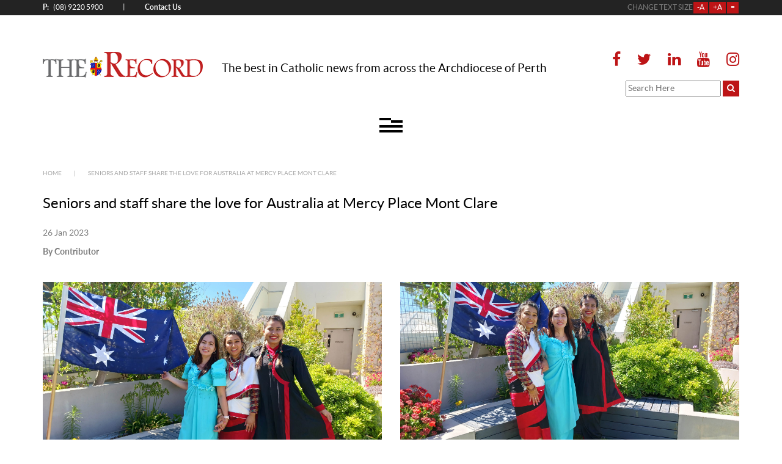

--- FILE ---
content_type: text/html; charset=utf-8
request_url: https://therecord.com.au/news/local/seniors-and-staff-share-the-love-for-australia-at-mercy-place-mont-clare/
body_size: 22476
content:
<!DOCTYPE html>
<html class="no-js" lang="en-GB" amp="" data-amp-auto-lightbox-disable transformed="self;v=1" i-amphtml-layout="" i-amphtml-no-boilerplate="">
<head><meta charset="UTF-8"><meta name="viewport" content="width=device-width"><link rel="preconnect" href="https://cdn.ampproject.org"><style amp-runtime="" i-amphtml-version="012512221826001">html{overflow-x:hidden!important}html.i-amphtml-fie{height:100%!important;width:100%!important}html:not([amp4ads]),html:not([amp4ads]) body{height:auto!important}html:not([amp4ads]) body{margin:0!important}body{-webkit-text-size-adjust:100%;-moz-text-size-adjust:100%;-ms-text-size-adjust:100%;text-size-adjust:100%}html.i-amphtml-singledoc.i-amphtml-embedded{-ms-touch-action:pan-y pinch-zoom;touch-action:pan-y pinch-zoom}html.i-amphtml-fie>body,html.i-amphtml-singledoc>body{overflow:visible!important}html.i-amphtml-fie:not(.i-amphtml-inabox)>body,html.i-amphtml-singledoc:not(.i-amphtml-inabox)>body{position:relative!important}html.i-amphtml-ios-embed-legacy>body{overflow-x:hidden!important;overflow-y:auto!important;position:absolute!important}html.i-amphtml-ios-embed{overflow-y:auto!important;position:static}#i-amphtml-wrapper{overflow-x:hidden!important;overflow-y:auto!important;position:absolute!important;top:0!important;left:0!important;right:0!important;bottom:0!important;margin:0!important;display:block!important}html.i-amphtml-ios-embed.i-amphtml-ios-overscroll,html.i-amphtml-ios-embed.i-amphtml-ios-overscroll>#i-amphtml-wrapper{-webkit-overflow-scrolling:touch!important}#i-amphtml-wrapper>body{position:relative!important;border-top:1px solid transparent!important}#i-amphtml-wrapper+body{visibility:visible}#i-amphtml-wrapper+body .i-amphtml-lightbox-element,#i-amphtml-wrapper+body[i-amphtml-lightbox]{visibility:hidden}#i-amphtml-wrapper+body[i-amphtml-lightbox] .i-amphtml-lightbox-element{visibility:visible}#i-amphtml-wrapper.i-amphtml-scroll-disabled,.i-amphtml-scroll-disabled{overflow-x:hidden!important;overflow-y:hidden!important}amp-instagram{padding:54px 0px 0px!important;background-color:#fff}amp-iframe iframe{box-sizing:border-box!important}[amp-access][amp-access-hide]{display:none}[subscriptions-dialog],body:not(.i-amphtml-subs-ready) [subscriptions-action],body:not(.i-amphtml-subs-ready) [subscriptions-section]{display:none!important}amp-experiment,amp-live-list>[update]{display:none}amp-list[resizable-children]>.i-amphtml-loading-container.amp-hidden{display:none!important}amp-list [fetch-error],amp-list[load-more] [load-more-button],amp-list[load-more] [load-more-end],amp-list[load-more] [load-more-failed],amp-list[load-more] [load-more-loading]{display:none}amp-list[diffable] div[role=list]{display:block}amp-story-page,amp-story[standalone]{min-height:1px!important;display:block!important;height:100%!important;margin:0!important;padding:0!important;overflow:hidden!important;width:100%!important}amp-story[standalone]{background-color:#000!important;position:relative!important}amp-story-page{background-color:#757575}amp-story .amp-active>div,amp-story .i-amphtml-loader-background{display:none!important}amp-story-page:not(:first-of-type):not([distance]):not([active]){transform:translateY(1000vh)!important}amp-autocomplete{position:relative!important;display:inline-block!important}amp-autocomplete>input,amp-autocomplete>textarea{padding:0.5rem;border:1px solid rgba(0,0,0,.33)}.i-amphtml-autocomplete-results,amp-autocomplete>input,amp-autocomplete>textarea{font-size:1rem;line-height:1.5rem}[amp-fx^=fly-in]{visibility:hidden}amp-script[nodom],amp-script[sandboxed]{position:fixed!important;top:0!important;width:1px!important;height:1px!important;overflow:hidden!important;visibility:hidden}
/*# sourceURL=/css/ampdoc.css*/[hidden]{display:none!important}.i-amphtml-element{display:inline-block}.i-amphtml-blurry-placeholder{transition:opacity 0.3s cubic-bezier(0.0,0.0,0.2,1)!important;pointer-events:none}[layout=nodisplay]:not(.i-amphtml-element){display:none!important}.i-amphtml-layout-fixed,[layout=fixed][width][height]:not(.i-amphtml-layout-fixed){display:inline-block;position:relative}.i-amphtml-layout-responsive,[layout=responsive][width][height]:not(.i-amphtml-layout-responsive),[width][height][heights]:not([layout]):not(.i-amphtml-layout-responsive),[width][height][sizes]:not(img):not([layout]):not(.i-amphtml-layout-responsive){display:block;position:relative}.i-amphtml-layout-intrinsic,[layout=intrinsic][width][height]:not(.i-amphtml-layout-intrinsic){display:inline-block;position:relative;max-width:100%}.i-amphtml-layout-intrinsic .i-amphtml-sizer{max-width:100%}.i-amphtml-intrinsic-sizer{max-width:100%;display:block!important}.i-amphtml-layout-container,.i-amphtml-layout-fixed-height,[layout=container],[layout=fixed-height][height]:not(.i-amphtml-layout-fixed-height){display:block;position:relative}.i-amphtml-layout-fill,.i-amphtml-layout-fill.i-amphtml-notbuilt,[layout=fill]:not(.i-amphtml-layout-fill),body noscript>*{display:block;overflow:hidden!important;position:absolute;top:0;left:0;bottom:0;right:0}body noscript>*{position:absolute!important;width:100%;height:100%;z-index:2}body noscript{display:inline!important}.i-amphtml-layout-flex-item,[layout=flex-item]:not(.i-amphtml-layout-flex-item){display:block;position:relative;-ms-flex:1 1 auto;flex:1 1 auto}.i-amphtml-layout-fluid{position:relative}.i-amphtml-layout-size-defined{overflow:hidden!important}.i-amphtml-layout-awaiting-size{position:absolute!important;top:auto!important;bottom:auto!important}i-amphtml-sizer{display:block!important}@supports (aspect-ratio:1/1){i-amphtml-sizer.i-amphtml-disable-ar{display:none!important}}.i-amphtml-blurry-placeholder,.i-amphtml-fill-content{display:block;height:0;max-height:100%;max-width:100%;min-height:100%;min-width:100%;width:0;margin:auto}.i-amphtml-layout-size-defined .i-amphtml-fill-content{position:absolute;top:0;left:0;bottom:0;right:0}.i-amphtml-replaced-content,.i-amphtml-screen-reader{padding:0!important;border:none!important}.i-amphtml-screen-reader{position:fixed!important;top:0px!important;left:0px!important;width:4px!important;height:4px!important;opacity:0!important;overflow:hidden!important;margin:0!important;display:block!important;visibility:visible!important}.i-amphtml-screen-reader~.i-amphtml-screen-reader{left:8px!important}.i-amphtml-screen-reader~.i-amphtml-screen-reader~.i-amphtml-screen-reader{left:12px!important}.i-amphtml-screen-reader~.i-amphtml-screen-reader~.i-amphtml-screen-reader~.i-amphtml-screen-reader{left:16px!important}.i-amphtml-unresolved{position:relative;overflow:hidden!important}.i-amphtml-select-disabled{-webkit-user-select:none!important;-ms-user-select:none!important;user-select:none!important}.i-amphtml-notbuilt,[layout]:not(.i-amphtml-element),[width][height][heights]:not([layout]):not(.i-amphtml-element),[width][height][sizes]:not(img):not([layout]):not(.i-amphtml-element){position:relative;overflow:hidden!important;color:transparent!important}.i-amphtml-notbuilt:not(.i-amphtml-layout-container)>*,[layout]:not([layout=container]):not(.i-amphtml-element)>*,[width][height][heights]:not([layout]):not(.i-amphtml-element)>*,[width][height][sizes]:not([layout]):not(.i-amphtml-element)>*{display:none}amp-img:not(.i-amphtml-element)[i-amphtml-ssr]>img.i-amphtml-fill-content{display:block}.i-amphtml-notbuilt:not(.i-amphtml-layout-container),[layout]:not([layout=container]):not(.i-amphtml-element),[width][height][heights]:not([layout]):not(.i-amphtml-element),[width][height][sizes]:not(img):not([layout]):not(.i-amphtml-element){color:transparent!important;line-height:0!important}.i-amphtml-ghost{visibility:hidden!important}.i-amphtml-element>[placeholder],[layout]:not(.i-amphtml-element)>[placeholder],[width][height][heights]:not([layout]):not(.i-amphtml-element)>[placeholder],[width][height][sizes]:not([layout]):not(.i-amphtml-element)>[placeholder]{display:block;line-height:normal}.i-amphtml-element>[placeholder].amp-hidden,.i-amphtml-element>[placeholder].hidden{visibility:hidden}.i-amphtml-element:not(.amp-notsupported)>[fallback],.i-amphtml-layout-container>[placeholder].amp-hidden,.i-amphtml-layout-container>[placeholder].hidden{display:none}.i-amphtml-layout-size-defined>[fallback],.i-amphtml-layout-size-defined>[placeholder]{position:absolute!important;top:0!important;left:0!important;right:0!important;bottom:0!important;z-index:1}amp-img[i-amphtml-ssr]:not(.i-amphtml-element)>[placeholder]{z-index:auto}.i-amphtml-notbuilt>[placeholder]{display:block!important}.i-amphtml-hidden-by-media-query{display:none!important}.i-amphtml-element-error{background:red!important;color:#fff!important;position:relative!important}.i-amphtml-element-error:before{content:attr(error-message)}i-amp-scroll-container,i-amphtml-scroll-container{position:absolute;top:0;left:0;right:0;bottom:0;display:block}i-amp-scroll-container.amp-active,i-amphtml-scroll-container.amp-active{overflow:auto;-webkit-overflow-scrolling:touch}.i-amphtml-loading-container{display:block!important;pointer-events:none;z-index:1}.i-amphtml-notbuilt>.i-amphtml-loading-container{display:block!important}.i-amphtml-loading-container.amp-hidden{visibility:hidden}.i-amphtml-element>[overflow]{cursor:pointer;position:relative;z-index:2;visibility:hidden;display:initial;line-height:normal}.i-amphtml-layout-size-defined>[overflow]{position:absolute}.i-amphtml-element>[overflow].amp-visible{visibility:visible}template{display:none!important}.amp-border-box,.amp-border-box *,.amp-border-box :after,.amp-border-box :before{box-sizing:border-box}amp-pixel{display:none!important}amp-analytics,amp-auto-ads,amp-story-auto-ads{position:fixed!important;top:0!important;width:1px!important;height:1px!important;overflow:hidden!important;visibility:hidden}amp-story{visibility:hidden!important}html.i-amphtml-fie>amp-analytics{position:initial!important}[visible-when-invalid]:not(.visible),form [submit-error],form [submit-success],form [submitting]{display:none}amp-accordion{display:block!important}@media (min-width:1px){:where(amp-accordion>section)>:first-child{margin:0;background-color:#efefef;padding-right:20px;border:1px solid #dfdfdf}:where(amp-accordion>section)>:last-child{margin:0}}amp-accordion>section{float:none!important}amp-accordion>section>*{float:none!important;display:block!important;overflow:hidden!important;position:relative!important}amp-accordion,amp-accordion>section{margin:0}amp-accordion:not(.i-amphtml-built)>section>:last-child{display:none!important}amp-accordion:not(.i-amphtml-built)>section[expanded]>:last-child{display:block!important}
/*# sourceURL=/css/ampshared.css*/</style><meta http-equiv="X-UA-Compatible" content="IE=edge"><meta name="SKYPE_TOOLBAR" content="SKYPE_TOOLBAR_PARSER_COMPATIBLE"><meta name="theme-color" content="#ffffff"><meta name="robots" content="index, follow, max-image-preview:large, max-snippet:-1, max-video-preview:-1"><meta name="description" content="Mercy Health Carers Marevic Desamparada, Anisha Maharjan and Priyanka Gyawali have lived in Perth collectively for over 20 years."><meta property="og:locale" content="en_GB"><meta property="og:type" content="article"><meta property="og:title" content="Seniors and staff share the love for Australia at Mercy Place Mont Clare | The Record"><meta property="og:description" content="Mercy Health Carers Marevic Desamparada, Anisha Maharjan and Priyanka Gyawali have lived in Perth collectively for over 20 years."><meta property="og:url" content="https://therecord.com.au/news/local/seniors-and-staff-share-the-love-for-australia-at-mercy-place-mont-clare/"><meta property="og:site_name" content="The Record"><meta property="article:published_time" content="2023-01-26T06:45:36+00:00"><meta property="article:modified_time" content="2023-01-26T06:55:30+00:00"><meta property="og:image" content="https://do8h0zazxovw4.cloudfront.net/2023/01/From-left-Anisha-Marivec-Priyanka_web-cropped.jpg"><meta property="og:image:width" content="4080"><meta property="og:image:height" content="2295"><meta property="og:image:type" content="image/jpeg"><meta name="author" content="Contributor"><meta name="twitter:label1" content="Written by"><meta name="twitter:data1" content="Contributor"><meta name="twitter:label2" content="Estimated reading time"><meta name="twitter:data2" content="3 minutes"><meta name="generator" content="Site Kit by Google 1.103.0"><meta name="generator" content="AMP Plugin v2.5.5; mode=standard"><link rel="dns-prefetch" href="//www.google.com"><link rel="preload" href="https://therecord.com.au/wp-content/themes/titan/libs/bootstrap/dist/fonts/glyphicons-halflings-regular.eot?#iefix" as="font" crossorigin=""><link rel="preload" href="https://therecord.com.au/wp-content/themes/titan/libs/font-awesome/fonts/fontawesome-webfont.eot?#iefix&amp;v=4.7.0" as="font" crossorigin=""><link rel="preload" href="https://therecord.com.au/wp-content/themes/titan/libs/slick-carousel/slick/fonts/slick.eot?#iefix" as="font" crossorigin=""><link rel="preload" href="https://therecord.com.au/wp-content/themes/titan/fonts/Lato/Lato-Reg-webfont.eot?#iefix" as="font" crossorigin=""><link rel="preload" href="https://therecord.com.au/wp-content/themes/titan/fonts/Lato/Lato-Bold.woff2" as="font" crossorigin=""><link rel="preload" href="https://therecord.com.au/wp-content/themes/titan/fonts/Lato/Lato-Lig-webfont.eot?#iefix" as="font" crossorigin=""><link rel="preload" href="https://therecord.com.au/wp-content/themes/titan/fonts/Lato/Lato-Italic.woff2" as="font" crossorigin=""><link rel="preload" href="https://therecord.com.au/wp-content/themes/titan/fonts/Lato/Lato-Bla-webfont.eot?#iefix" as="font" crossorigin=""><link rel="preload" href="https://therecord.com.au/wp-content/themes/titan/fonts/Lato/Lato-Medium.woff2" as="font" crossorigin=""><link rel="preload" href="https://therecord.com.au/wp-content/themes/titan/fonts/Lato/Lato-Semibold.woff2" as="font" crossorigin=""><script async="" src="https://cdn.ampproject.org/v0.mjs" type="module" crossorigin="anonymous"></script><script async nomodule src="https://cdn.ampproject.org/v0.js" crossorigin="anonymous"></script><script src="https://cdn.ampproject.org/v0/amp-analytics-0.1.mjs" async="" custom-element="amp-analytics" type="module" crossorigin="anonymous"></script><script async nomodule src="https://cdn.ampproject.org/v0/amp-analytics-0.1.js" crossorigin="anonymous" custom-element="amp-analytics"></script><script src="https://cdn.ampproject.org/v0/amp-form-0.1.mjs" async="" custom-element="amp-form" type="module" crossorigin="anonymous"></script><script async nomodule src="https://cdn.ampproject.org/v0/amp-form-0.1.js" crossorigin="anonymous" custom-element="amp-form"></script><script src="https://cdn.ampproject.org/v0/amp-mustache-0.2.mjs" async="" custom-template="amp-mustache" type="module" crossorigin="anonymous"></script><script async nomodule src="https://cdn.ampproject.org/v0/amp-mustache-0.2.js" crossorigin="anonymous" custom-template="amp-mustache"></script><link rel="icon" type="image/png" sizes="32x32" href="/favicon-32x32.png"><link rel="icon" type="image/png" sizes="16x16" href="/favicon-16x16.png"><style amp-custom="">a#ct12{color:#fff;background:#bd1416}a#ct12:hover{background:#780d0e}#search-form-wrapper .search-form__submit{background:#bd1416;border-color:#bd1416;color:#fff;border:0;padding:3px 7px}#search-form-wrapper .search-form__submit:hover{background:#780d0e}#search-form-wrapper{height:100%;min-height:55px;display:flex;align-items:center;justify-content:flex-end}#footer-col-right{text-align:right;font-size:1.4rem;padding-right:20px}.header__top .hcontacts{margin:3px 0}.header__top .hcontacts:not(#_#_#_#_#_#_#_){width:100%}.fontresizewrap{display:flex;align-items:center;justify-content:flex-end;margin:3px 0}.fontresizewrap .font-adjust-btn{background:#bd1416;color:#fff;border:0;margin:0 1px}.fontresizewrap .font-adjust-btn:hover{background:#780d0e}#ct12.pre-footer--sectionsubtitle{font-style:normal;font-size:1.3rem}h2.pre-footer--sectiontitle{margin-left:-15px}@media (min-width: 1400px){#top-menu.header__menu .navbar-nav{display:flex;flex-direction:row;justify-content:space-between;width:100%}#top-menu.header__menu > .navbar-nav > li:first-child{margin-left:-10px;padding-left:0}#top-menu.header__menu > .navbar-nav > li:last-child{margin-right:-10px;padding-right:0}#top-menu.header__menu > .navbar-nav > li:first-child>a{padding-left:0;text-align:left}#top-menu.header__menu > .navbar-nav > li:last-child>a{padding-right:0;text-align:right}}@media (max-width: 991.98px){.header__top .hcontacts:not(#_#_#_#_#_#_#_){width:100%}}#headerSocialMenu.pre-footer__social-media{margin-top:0;margin-bottom:0}#headerSocialMenu.pre-footer__social-media a{-moz-transition:all .2s ease-in;-o-transition:all .2s ease-in;-webkit-transition:all .2s ease-in;transition:all .2s ease-in;color:#bd1416}#headerSocialMenu.pre-footer__social-media a:hover,#headerSocialMenu.pre-footer__social-media a:focus .fa,#headerSocialMenu.pre-footer__social-media a:hover .fa{color:#333}#headerSocialMenu.pre-footer__social-media a .fa{font-size:2.5rem}#footerSocialMenu.pre-footer__social-media a{-moz-transition:all .2s ease-in;-o-transition:all .2s ease-in;-webkit-transition:all .2s ease-in;transition:all .2s ease-in;padding:0 .7rem}#footerSocialMenu.pre-footer__social-media a .fa{font-size:3.5rem}#headerSocialMenu.pre-footer__social-media a:last-child,#footerSocialMenu.pre-footer__social-media a:last-child{padding-right:0}@media (max-width: 575.98px){#search-form-wrapper{justify-content:center;height:auto}.header__middle .tagline{margin-bottom:0}.fontresizewrap{justify-content:center}#headerSocialMenu.pre-footer__social-media{max-width:100%;text-align:center}}@media (min-width: 992px){#headerSocialMenu.pre-footer__social-media{max-width:100%;text-align:right}.header__menu .navbar-nav li:first-child>a{padding-left:0;text-align:left}.header__menu .navbar-nav li:last-child>a{padding-right:0;text-align:right}}amp-img.amp-wp-enforced-sizes{object-fit:contain}.amp-wp-default-form-message>p{margin:1em 0;padding:.5em}.amp-wp-default-form-message[submit-success]>p.amp-wp-form-redirecting,.amp-wp-default-form-message[submitting]>p{font-style:italic}.amp-wp-default-form-message[submit-success]>p:not(.amp-wp-form-redirecting){background-color:#90ee90;border:1px solid green;color:#000}.amp-wp-default-form-message[submit-error]>p{background-color:#ffb6c1;border:1px solid red;color:#000}.amp-wp-default-form-message[submit-success]>p:empty{display:none}amp-iframe iframe,amp-iframe noscript,amp-img img,amp-img noscript{image-rendering:inherit;object-fit:inherit;object-position:inherit}:where(.wp-block-button__link){border-radius:9999px;box-shadow:none;padding:calc(.667em + 2px) calc(1.333em + 2px);text-decoration:none}:where(.wp-block-columns){margin-bottom:1.75em}:where(.wp-block-columns.has-background){padding:1.25em 2.375em}:where(.wp-block-post-comments input[type=submit]){border:none}:where(.wp-block-cover-image:not(.has-text-color)),:where(.wp-block-cover:not(.has-text-color)){color:#fff}:where(.wp-block-cover-image.is-light:not(.has-text-color)),:where(.wp-block-cover.is-light:not(.has-text-color)){color:#000}:where(.wp-block-file){margin-bottom:1.5em}:where(.wp-block-file__button){border-radius:2em;display:inline-block;padding:.5em 1em}:where(.wp-block-file__button):is(a):active,:where(.wp-block-file__button):is(a):focus,:where(.wp-block-file__button):is(a):hover,:where(.wp-block-file__button):is(a):visited{box-shadow:none;color:#fff;opacity:.85;text-decoration:none}.wp-block-image amp-img{box-sizing:border-box;height:auto;max-width:100%;vertical-align:bottom}.wp-block-image[data-amp-original-style*=border-radius] amp-img,.wp-block-image[data-amp-original-style*=border-radius]>a{border-radius:inherit}.wp-block-image figcaption{margin-bottom:1em;margin-top:.5em}.wp-block-image :where(.has-border-color){border-style:solid}.wp-block-image :where([data-amp-original-style*=border-top-color]){border-top-style:solid}.wp-block-image :where([data-amp-original-style*=border-right-color]){border-right-style:solid}.wp-block-image :where([data-amp-original-style*=border-bottom-color]){border-bottom-style:solid}.wp-block-image :where([data-amp-original-style*=border-left-color]){border-left-style:solid}.wp-block-image :where([data-amp-original-style*=border-width]){border-style:solid}.wp-block-image :where([data-amp-original-style*=border-top-width]){border-top-style:solid}.wp-block-image :where([data-amp-original-style*=border-right-width]){border-right-style:solid}.wp-block-image :where([data-amp-original-style*=border-bottom-width]){border-bottom-style:solid}.wp-block-image :where([data-amp-original-style*=border-left-width]){border-left-style:solid}.wp-block-image figure{margin:0}@keyframes turn-on-visibility{0%{opacity:0}to{opacity:1}}@keyframes turn-off-visibility{0%{opacity:1;visibility:visible}99%{opacity:0;visibility:visible}to{opacity:0;visibility:hidden}}@keyframes lightbox-zoom-in{0%{transform:translate(calc(( -100vw + var(--wp--lightbox-scrollbar-width) ) / 2 + var(--wp--lightbox-initial-left-position)),calc(-50vh + var(--wp--lightbox-initial-top-position))) scale(var(--wp--lightbox-scale))}to{transform:translate(-50%,-50%) scale(1)}}@keyframes lightbox-zoom-out{0%{transform:translate(-50%,-50%) scale(1);visibility:visible}99%{visibility:visible}to{transform:translate(calc(( -100vw + var(--wp--lightbox-scrollbar-width) ) / 2 + var(--wp--lightbox-initial-left-position)),calc(-50vh + var(--wp--lightbox-initial-top-position))) scale(var(--wp--lightbox-scale));visibility:hidden}}:where(.wp-block-latest-comments:not([data-amp-original-style*=line-height] .wp-block-latest-comments__comment)){line-height:1.1}:where(.wp-block-latest-comments:not([data-amp-original-style*=line-height] .wp-block-latest-comments__comment-excerpt p)){line-height:1.8}ul{box-sizing:border-box}:where(.wp-block-navigation.has-background .wp-block-navigation-item a:not(.wp-element-button)),:where(.wp-block-navigation.has-background .wp-block-navigation-submenu a:not(.wp-element-button)){padding:.5em 1em}:where(.wp-block-navigation .wp-block-navigation__submenu-container .wp-block-navigation-item a:not(.wp-element-button)),:where(.wp-block-navigation .wp-block-navigation__submenu-container .wp-block-navigation-submenu a:not(.wp-element-button)),:where(.wp-block-navigation .wp-block-navigation__submenu-container .wp-block-navigation-submenu button.wp-block-navigation-item__content),:where(.wp-block-navigation .wp-block-navigation__submenu-container .wp-block-pages-list__item button.wp-block-navigation-item__content){padding:.5em 1em}@keyframes overlay-menu__fade-in-animation{0%{opacity:0;transform:translateY(.5em)}to{opacity:1;transform:translateY(0)}}:where(p.has-text-color:not(.has-link-color)) a{color:inherit}:where(.wp-block-post-excerpt){margin-bottom:var(--wp--style--block-gap);margin-top:var(--wp--style--block-gap)}:where(.wp-block-preformatted.has-background){padding:1.25em 2.375em}:where(.wp-block-pullquote){margin:0 0 1em}:where(.wp-block-search__button){border:1px solid #ccc;padding:6px 10px}:where(.wp-block-search__button-inside .wp-block-search__inside-wrapper){border:1px solid #949494;box-sizing:border-box;padding:4px}:where(.wp-block-search__button-inside .wp-block-search__inside-wrapper) :where(.wp-block-search__button){padding:4px 8px}:where(.wp-block-term-description){margin-bottom:var(--wp--style--block-gap);margin-top:var(--wp--style--block-gap)}:where(pre.wp-block-verse){font-family:inherit}:root{--wp--preset--font-size--normal:16px;--wp--preset--font-size--huge:42px}html :where(.has-border-color){border-style:solid}html :where([data-amp-original-style*=border-top-color]){border-top-style:solid}html :where([data-amp-original-style*=border-right-color]){border-right-style:solid}html :where([data-amp-original-style*=border-bottom-color]){border-bottom-style:solid}html :where([data-amp-original-style*=border-left-color]){border-left-style:solid}html :where([data-amp-original-style*=border-width]){border-style:solid}html :where([data-amp-original-style*=border-top-width]){border-top-style:solid}html :where([data-amp-original-style*=border-right-width]){border-right-style:solid}html :where([data-amp-original-style*=border-bottom-width]){border-bottom-style:solid}html :where([data-amp-original-style*=border-left-width]){border-left-style:solid}html :where(amp-img[class*=wp-image-]),html :where(amp-anim[class*=wp-image-]){height:auto;max-width:100%}:where(figure){margin:0 0 1em}html :where(.is-position-sticky){--wp-admin--admin-bar--position-offset:var(--wp-admin--admin-bar--height,0px)}@media screen and (max-width:600px){html :where(.is-position-sticky){--wp-admin--admin-bar--position-offset:0px}}:root{--coblocks-spacing--0:0;--coblocks-spacing--1:.5em;--coblocks-spacing--2:1em;--coblocks-spacing--3:1.5em;--coblocks-spacing--4:2em;--coblocks-spacing--5:2.5em;--coblocks-spacing--6:3em;--coblocks-spacing--7:3.5em;--coblocks-spacing--8:4em;--coblocks-spacing--9:4.5em;--coblocks-spacing--10:7em}[class*=wp-block-coblocks-]{box-sizing:border-box}[class*=wp-block-coblocks-] *,[class*=wp-block-coblocks-] :after,[class*=wp-block-coblocks-] :before{box-sizing:inherit}@keyframes coblocks-ellipsis{25%{opacity:1}75%{opacity:1}to{opacity:0;width:1.1em}}[class*=hint--]{display:inline-block;position:relative}[class*=hint--]:after,[class*=hint--]:before{opacity:0;pointer-events:none;position:absolute;transform:translateZ(0);visibility:hidden;z-index:1000000}[class*=hint--]:before{background:0 0;border:6px solid transparent;content:"";position:absolute;z-index:1000001}[class*=hint--]:after{background:#1e1e1e;border-radius:2px;box-shadow:2px 2px 4px rgba(0,0,0,.1);color:#fff;font-family:-apple-system,BlinkMacSystemFont,Segoe UI,Roboto,Oxygen-Sans,Ubuntu,Cantarell,Helvetica Neue,sans-serif;font-size:12px;line-height:11px;padding:6px 8px 7px 9px;white-space:nowrap}[class*=hint--]:hover:after,[class*=hint--]:hover:before{opacity:1;visibility:visible}[class*=hint--][aria-label]:after{content:attr(aria-label)}[aria-label=""]:after:not(#_#_#_#_#_#_#_#_),[aria-label=""]:before:not(#_#_#_#_#_#_#_#_){display:none}@keyframes pulse{0%{transform:scale(1)}15%{transform:scale(.95)}to{transform:scale(1)}}:root{--coblocks-spacing--0:0;--coblocks-spacing--1:.5em;--coblocks-spacing--2:1em;--coblocks-spacing--3:1.5em;--coblocks-spacing--4:2em;--coblocks-spacing--5:2.5em;--coblocks-spacing--6:3em;--coblocks-spacing--7:3.5em;--coblocks-spacing--8:4em;--coblocks-spacing--9:4.5em;--coblocks-spacing--10:7em}:root{--coblocks-spacing--0:0;--coblocks-spacing--1:.5em;--coblocks-spacing--2:1em;--coblocks-spacing--3:1.5em;--coblocks-spacing--4:2em;--coblocks-spacing--5:2.5em;--coblocks-spacing--6:3em;--coblocks-spacing--7:3.5em;--coblocks-spacing--8:4em;--coblocks-spacing--9:4.5em;--coblocks-spacing--10:7em}@keyframes bounce{0%{transform:translate(0)}50%{transform:translateY(-2px)}to{transform:translate(0)}}@keyframes fadeIn{0%{opacity:0}to{opacity:1}}@keyframes zoomIn{0%{opacity:0;transform:scale(0)}to{opacity:1;transform:scale(1)}}@keyframes slideInLeft{0%{opacity:0;transform:translateX(-5em)}to{opacity:1;transform:translateX(0)}}@keyframes slideInRight{0%{opacity:0;transform:translateX(5em)}to{opacity:1;transform:translateX(0)}}@keyframes slideInBottom{0%{opacity:0;transform:translateY(5em)}to{opacity:1;transform:translateY(0)}}@keyframes clipHorizontal{0%{-webkit-clip-path:polygon(0 50%,0 100%,0 100%,0 50%,100% 50%,100% 0,100% 0,100% 50%);clip-path:polygon(0 50%,0 100%,0 100%,0 50%,100% 50%,100% 0,100% 0,100% 50%);opacity:0}to{-webkit-clip-path:polygon(0 50%,0 100%,100% 100%,100% 50%,100% 50%,100% 0,0 0,0 50%);clip-path:polygon(0 50%,0 100%,100% 100%,100% 50%,100% 50%,100% 0,0 0,0 50%);opacity:1}}@keyframes clipVertical{0%{-webkit-clip-path:polygon(50% 0,100% 0,100% 0,50% 0,50% 100%,0 100%,0 100%,50% 100%);clip-path:polygon(50% 0,100% 0,100% 0,50% 0,50% 100%,0 100%,0 100%,50% 100%);opacity:0}to{-webkit-clip-path:polygon(50% 0,100% 0,100% 100%,50% 100%,50% 100%,0 100%,0 0,50% 0);clip-path:polygon(50% 0,100% 0,100% 100%,50% 100%,50% 100%,0 100%,0 0,50% 0);opacity:1}}body{--wp--preset--color--black:#000;--wp--preset--color--cyan-bluish-gray:#abb8c3;--wp--preset--color--white:#fff;--wp--preset--color--pale-pink:#f78da7;--wp--preset--color--vivid-red:#cf2e2e;--wp--preset--color--luminous-vivid-orange:#ff6900;--wp--preset--color--luminous-vivid-amber:#fcb900;--wp--preset--color--light-green-cyan:#7bdcb5;--wp--preset--color--vivid-green-cyan:#00d084;--wp--preset--color--pale-cyan-blue:#8ed1fc;--wp--preset--color--vivid-cyan-blue:#0693e3;--wp--preset--color--vivid-purple:#9b51e0;--wp--preset--gradient--vivid-cyan-blue-to-vivid-purple:linear-gradient(135deg,rgba(6,147,227,1) 0%,#9b51e0 100%);--wp--preset--gradient--light-green-cyan-to-vivid-green-cyan:linear-gradient(135deg,#7adcb4 0%,#00d082 100%);--wp--preset--gradient--luminous-vivid-amber-to-luminous-vivid-orange:linear-gradient(135deg,rgba(252,185,0,1) 0%,rgba(255,105,0,1) 100%);--wp--preset--gradient--luminous-vivid-orange-to-vivid-red:linear-gradient(135deg,rgba(255,105,0,1) 0%,#cf2e2e 100%);--wp--preset--gradient--very-light-gray-to-cyan-bluish-gray:linear-gradient(135deg,#eee 0%,#a9b8c3 100%);--wp--preset--gradient--cool-to-warm-spectrum:linear-gradient(135deg,#4aeadc 0%,#9778d1 20%,#cf2aba 40%,#ee2c82 60%,#fb6962 80%,#fef84c 100%);--wp--preset--gradient--blush-light-purple:linear-gradient(135deg,#ffceec 0%,#9896f0 100%);--wp--preset--gradient--blush-bordeaux:linear-gradient(135deg,#fecda5 0%,#fe2d2d 50%,#6b003e 100%);--wp--preset--gradient--luminous-dusk:linear-gradient(135deg,#ffcb70 0%,#c751c0 50%,#4158d0 100%);--wp--preset--gradient--pale-ocean:linear-gradient(135deg,#fff5cb 0%,#b6e3d4 50%,#33a7b5 100%);--wp--preset--gradient--electric-grass:linear-gradient(135deg,#caf880 0%,#71ce7e 100%);--wp--preset--gradient--midnight:linear-gradient(135deg,#020381 0%,#2874fc 100%);--wp--preset--font-size--small:13px;--wp--preset--font-size--medium:20px;--wp--preset--font-size--large:36px;--wp--preset--font-size--x-large:42px;--wp--preset--spacing--20:.44rem;--wp--preset--spacing--30:.67rem;--wp--preset--spacing--40:1rem;--wp--preset--spacing--50:1.5rem;--wp--preset--spacing--60:2.25rem;--wp--preset--spacing--70:3.38rem;--wp--preset--spacing--80:5.06rem;--wp--preset--shadow--natural:6px 6px 9px rgba(0,0,0,.2);--wp--preset--shadow--deep:12px 12px 50px rgba(0,0,0,.4);--wp--preset--shadow--sharp:6px 6px 0px rgba(0,0,0,.2);--wp--preset--shadow--outlined:6px 6px 0px -3px rgba(255,255,255,1),6px 6px rgba(0,0,0,1);--wp--preset--shadow--crisp:6px 6px 0px rgba(0,0,0,1)}:where(.is-layout-flex){gap:.5em}:where(.is-layout-grid){gap:.5em}:where(.wp-block-columns.is-layout-flex){gap:2em}:where(.wp-block-columns.is-layout-grid){gap:2em}:where(.wp-block-post-template.is-layout-flex){gap:1.25em}:where(.wp-block-post-template.is-layout-grid){gap:1.25em}:where(.wp-block-post-template.is-layout-flex){gap:1.25em}:where(.wp-block-post-template.is-layout-grid){gap:1.25em}:where(.wp-block-columns.is-layout-flex){gap:2em}:where(.wp-block-columns.is-layout-grid){gap:2em}*,:focus{outline:0}:root{--wp-admin-theme-color:#3858e9;--wp-admin-theme-color--rgb:56,88,233;--wp-admin-theme-color-darker-10:#2145e6;--wp-admin-theme-color-darker-10--rgb:33,69,230;--wp-admin-theme-color-darker-20:#183ad6;--wp-admin-theme-color-darker-20--rgb:24,58,214;--wp-admin-border-width-focus:2px}@media (min-resolution:192dpi){:root{--wp-admin-border-width-focus:1.5px}}@keyframes components-animate__appear-animation{0%{transform:translateY(-2em) scaleY(0) scaleX(0)}to{transform:translateY(0) scaleY(1) scaleX(1)}}@keyframes components-animate__slide-in-animation{to{transform:translateX(0)}}@keyframes components-animate__loading{0%{opacity:.5}50%{opacity:1}to{opacity:.5}}@keyframes components-button__busy-animation{0%{background-position:200px 0}}[role=region]{position:relative}@keyframes components-modal__appear-animation{0%{transform:translateY(32px)}to{transform:translateY(0)}}@keyframes components-resizable-box__top-bottom-animation{0%{opacity:0;transform:scaleX(0)}to{opacity:1;transform:scaleX(1)}}@keyframes components-resizable-box__left-right-animation{0%{opacity:0;transform:scaleY(0)}to{opacity:1;transform:scaleY(1)}}@keyframes components-button__appear-animation{0%{transform:scaleY(0)}to{transform:scaleY(1)}}html{font-family:sans-serif;-webkit-text-size-adjust:100%;-ms-text-size-adjust:100%}body{margin:0}figcaption,figure{display:block}[hidden],template{display:none}a{background-color:transparent}a:active,a:hover{outline:0}h1{margin:.67em 0;font-size:2em}small{font-size:80%}amp-img{border:0}figure{margin:1em 40px}button,input,textarea{margin:0;font:inherit;color:inherit}button{overflow:visible}button{text-transform:none}button,html input[type=button],input[type=reset],input[type=submit]{-webkit-appearance:button;cursor:pointer}button[disabled],html input[disabled]{cursor:default}button::-moz-focus-inner,input::-moz-focus-inner{padding:0;border:0}input{line-height:normal}input[type=checkbox],input[type=radio]{-webkit-box-sizing:border-box;-moz-box-sizing:border-box;box-sizing:border-box;padding:0}input[type=number]::-webkit-inner-spin-button,input[type=number]::-webkit-outer-spin-button{height:auto}input[type=search]{-webkit-box-sizing:content-box;-moz-box-sizing:content-box;box-sizing:content-box;-webkit-appearance:textfield}input[type=search]::-webkit-search-cancel-button,input[type=search]::-webkit-search-decoration{-webkit-appearance:none}textarea{overflow:auto}@media print{*:not(#_#_#_#_#_#_),:after:not(#_#_#_#_#_#_#_#_),:before:not(#_#_#_#_#_#_#_#_){color:#000;text-shadow:none;background:0 0;-webkit-box-shadow:none;box-shadow:none}a,a:visited{text-decoration:underline}a[href]:after{content:" (" attr(href) ")"}a[href^="javascript:"]:after,a[href^="#"]:after{content:""}amp-img{page-break-inside:avoid}amp-img:not(#_#_#_#_#_#_#_#_){max-width:100%}h2,p{orphans:3;widows:3}h2{page-break-after:avoid}}@font-face{font-family:"Glyphicons Halflings";src:url("https://therecord.com.au/wp-content/themes/titan/libs/bootstrap/dist/fonts/glyphicons-halflings-regular.eot");src:url("https://therecord.com.au/wp-content/themes/titan/libs/bootstrap/dist/fonts/glyphicons-halflings-regular.eot?#iefix") format("embedded-opentype"),url("https://therecord.com.au/wp-content/themes/titan/libs/bootstrap/dist/fonts/glyphicons-halflings-regular.woff2") format("woff2"),url("https://therecord.com.au/wp-content/themes/titan/libs/bootstrap/dist/fonts/glyphicons-halflings-regular.woff") format("woff"),url("https://therecord.com.au/wp-content/themes/titan/libs/bootstrap/dist/fonts/glyphicons-halflings-regular.ttf") format("truetype"),url("https://therecord.com.au/wp-content/themes/titan/libs/bootstrap/dist/fonts/glyphicons-halflings-regular.svg#glyphicons_halflingsregular") format("svg")}*{-webkit-box-sizing:border-box;-moz-box-sizing:border-box;box-sizing:border-box}:after,:before{-webkit-box-sizing:border-box;-moz-box-sizing:border-box;box-sizing:border-box}html{font-size:10px;-webkit-tap-highlight-color:rgba(0,0,0,0)}body{font-family:"Helvetica Neue",Helvetica,Arial,sans-serif;font-size:14px;line-height:1.42857143;color:#333;background-color:#fff}button,input,textarea{font-family:inherit;font-size:inherit;line-height:inherit}a{color:#337ab7;text-decoration:none}a:focus,a:hover{color:#23527c;text-decoration:underline}a:focus{outline:5px auto -webkit-focus-ring-color;outline-offset:-2px}figure{margin:0}amp-img{vertical-align:middle}.img-responsive{display:block;max-width:100%;height:auto}[role=button]{cursor:pointer}h1,h2{font-family:inherit;font-weight:500;line-height:1.1;color:inherit}h1 small,h2 small{font-weight:400;line-height:1;color:#777}h1,h2{margin-top:20px;margin-bottom:10px}h1 small,h2 small{font-size:65%}h1{font-size:36px}h2{font-size:30px}p{margin:0 0 10px}small{font-size:85%}.text-center{text-align:center}ul{margin-top:0;margin-bottom:10px}ul ul{margin-bottom:0}.container{padding-right:15px;padding-left:15px;margin-right:auto;margin-left:auto}@media (min-width:768px){.container{width:750px}}@media (min-width:992px){.container{width:970px}}@media (min-width:1200px){.container{width:1170px}}.row{margin-right:-15px;margin-left:-15px}.col-lg-3,.col-lg-6,.col-md-3,.col-md-4,.col-md-6,.col-sm-5,.col-sm-6,.col-sm-7,.col-xs-12{position:relative;min-height:1px;padding-right:15px;padding-left:15px}.col-xs-12{float:left}.col-xs-12{width:100%}@media (min-width:768px){.col-sm-5,.col-sm-6,.col-sm-7{float:left}.col-sm-7{width:58.33333333%}.col-sm-6{width:50%}.col-sm-5{width:41.66666667%}}@media (min-width:992px){.col-md-3,.col-md-4,.col-md-6{float:left}.col-md-6{width:50%}.col-md-4{width:33.33333333%}.col-md-3{width:25%}}@media (min-width:1200px){.col-lg-3,.col-lg-6{float:left}.col-lg-6{width:50%}.col-lg-3{width:25%}}label{display:inline-block;max-width:100%;margin-bottom:5px;font-weight:700}input[type=search]{-webkit-box-sizing:border-box;-moz-box-sizing:border-box;box-sizing:border-box}input[type=checkbox],input[type=radio]{margin:4px 0 0;margin-top:1px \9;line-height:normal}input[type=file]{display:block}input[type=range]{display:block;width:100%}input[type=file]:focus,input[type=checkbox]:focus,input[type=radio]:focus{outline:5px auto -webkit-focus-ring-color;outline-offset:-2px}input[type=search]{-webkit-appearance:none}input[type=checkbox][disabled],input[type=radio][disabled]{cursor:not-allowed}.collapse{display:none}.caret{display:inline-block;width:0;height:0;margin-left:2px;vertical-align:middle;border-top:4px dashed;border-top:4px solid \9;border-right:4px solid transparent;border-left:4px solid transparent}.dropdown{position:relative}.dropdown-toggle:focus{outline:0}.dropdown-menu{position:absolute;top:100%;left:0;z-index:1000;display:none;float:left;min-width:160px;padding:5px 0;margin:2px 0 0;font-size:14px;text-align:left;list-style:none;background-color:#fff;-webkit-background-clip:padding-box;background-clip:padding-box;border:1px solid #ccc;border:1px solid rgba(0,0,0,.15);border-radius:4px;-webkit-box-shadow:0 6px 12px rgba(0,0,0,.175);box-shadow:0 6px 12px rgba(0,0,0,.175)}.dropdown-menu>li>a{display:block;padding:3px 20px;clear:both;font-weight:400;line-height:1.42857143;color:#333;white-space:nowrap}.dropdown-menu>li>a:focus,.dropdown-menu>li>a:hover{color:#262626;text-decoration:none;background-color:#f5f5f5}.nav{padding-left:0;margin-bottom:0;list-style:none}.nav>li{position:relative;display:block}.nav>li>a{position:relative;display:block;padding:10px 15px}.nav>li>a:focus,.nav>li>a:hover{text-decoration:none;background-color:#eee}.nav>li>a>amp-img{max-width:none}.navbar-collapse{padding-right:15px;padding-left:15px;overflow-x:visible;-webkit-overflow-scrolling:touch;border-top:1px solid transparent;-webkit-box-shadow:inset 0 1px 0 rgba(255,255,255,.1);box-shadow:inset 0 1px 0 rgba(255,255,255,.1)}@media (min-width:768px){.navbar-collapse{width:auto;border-top:0;-webkit-box-shadow:none;box-shadow:none}.navbar-collapse.collapse{padding-bottom:0}.navbar-collapse.collapse:not(#_#_#_#_#_#_#_){display:block;height:auto;overflow:visible}}.container>.navbar-collapse{margin-right:-15px;margin-left:-15px}@media (min-width:768px){.container>.navbar-collapse{margin-right:0;margin-left:0}}.navbar-toggle{position:relative;float:right;padding:9px 10px;margin-top:8px;margin-right:15px;margin-bottom:8px;background-color:transparent;background-image:none;border:1px solid transparent;border-radius:4px}.navbar-toggle:focus{outline:0}.navbar-toggle .icon-bar{display:block;width:22px;height:2px;border-radius:1px}.navbar-toggle .icon-bar+.icon-bar{margin-top:4px}@media (min-width:768px){.navbar-toggle{display:none}}.navbar-nav{margin:7.5px -15px}.navbar-nav>li>a{padding-top:10px;padding-bottom:10px;line-height:20px}@media (min-width:768px){.navbar-nav{float:left;margin:0}.navbar-nav>li{float:left}.navbar-nav>li>a{padding-top:15px;padding-bottom:15px}}.navbar-nav>li>.dropdown-menu{margin-top:0;border-top-left-radius:0;border-top-right-radius:0}@-webkit-keyframes progress-bar-stripes{from{background-position:40px 0}to{background-position:0 0}}@-o-keyframes progress-bar-stripes{from{background-position:40px 0}to{background-position:0 0}}@keyframes progress-bar-stripes{from{background-position:40px 0}to{background-position:0 0}}.clearfix:after,.clearfix:before,.container:after,.container:before,.nav:after,.nav:before,.navbar-collapse:after,.navbar-collapse:before,.row:after,.row:before{display:table;content:" "}.clearfix:after,.container:after,.nav:after,.navbar-collapse:after,.row:after{clear:both}.visible-sm:not(#_#_#_#_#_#_#_),.visible-xs:not(#_#_#_#_#_#_#_){display:none}@media (max-width:767px){.visible-xs:not(#_#_#_#_#_#_#_){display:block}}@media (min-width:768px) and (max-width:991px){.visible-sm:not(#_#_#_#_#_#_#_){display:block}}@media (min-width:992px) and (max-width:1199px){.hidden-md:not(#_#_#_#_#_#_#_){display:none}}@media (min-width:1200px){.hidden-lg:not(#_#_#_#_#_#_#_){display:none}}@font-face{font-family:"FontAwesome";src:url("https://therecord.com.au/wp-content/themes/titan/libs/font-awesome/fonts/fontawesome-webfont.eot?v=4.7.0");src:url("https://therecord.com.au/wp-content/themes/titan/libs/font-awesome/fonts/fontawesome-webfont.eot?#iefix&v=4.7.0") format("embedded-opentype"),url("https://therecord.com.au/wp-content/themes/titan/libs/font-awesome/fonts/fontawesome-webfont.woff2?v=4.7.0") format("woff2"),url("https://therecord.com.au/wp-content/themes/titan/libs/font-awesome/fonts/fontawesome-webfont.woff?v=4.7.0") format("woff"),url("https://therecord.com.au/wp-content/themes/titan/libs/font-awesome/fonts/fontawesome-webfont.ttf?v=4.7.0") format("truetype"),url("https://therecord.com.au/wp-content/themes/titan/libs/font-awesome/fonts/fontawesome-webfont.svg?v=4.7.0#fontawesomeregular") format("svg");font-weight:normal;font-style:normal}.fa{display:inline-block;font:normal normal normal 14px/1 FontAwesome;font-size:inherit;text-rendering:auto;-webkit-font-smoothing:antialiased;-moz-osx-font-smoothing:grayscale}@-webkit-keyframes fa-spin{0%{-webkit-transform:rotate(0deg);transform:rotate(0deg)}100%{-webkit-transform:rotate(359deg);transform:rotate(359deg)}}@keyframes fa-spin{0%{-webkit-transform:rotate(0deg);transform:rotate(0deg)}100%{-webkit-transform:rotate(359deg);transform:rotate(359deg)}}.fa-stack-1x{position:absolute;left:0;width:100%;text-align:center}.fa-stack-1x{line-height:inherit}.fa-inverse{color:#fff}.fa-search:before{content:""}.fa-chevron-up:before{content:""}.fa-twitter:before{content:""}.fa-facebook:before{content:""}.fa-linkedin:before{content:""}.fa-youtube:before{content:""}.fa-instagram:before{content:""}@font-face{font-family:slick;font-weight:400;font-style:normal;src:url("https://therecord.com.au/wp-content/themes/titan/libs/slick-carousel/slick/fonts/slick.eot");src:url("https://therecord.com.au/wp-content/themes/titan/libs/slick-carousel/slick/fonts/slick.eot?#iefix") format("embedded-opentype"),url("https://therecord.com.au/wp-content/themes/titan/libs/slick-carousel/slick/fonts/slick.woff") format("woff"),url("https://therecord.com.au/wp-content/themes/titan/libs/slick-carousel/slick/fonts/slick.ttf") format("truetype"),url("https://therecord.com.au/wp-content/themes/titan/libs/slick-carousel/slick/fonts/slick.svg#slick") format("svg")}@font-face{font-family:LatoRegular;src:url("https://therecord.com.au/wp-content/themes/titan/fonts/Lato/Lato-Reg-webfont.eot");src:url("https://therecord.com.au/wp-content/themes/titan/fonts/Lato/Lato-Reg-webfont.eot?#iefix") format("embedded-opentype"),url("https://therecord.com.au/wp-content/themes/titan/fonts/Lato/Lato-Reg-webfont.woff") format("woff"),url("https://therecord.com.au/wp-content/themes/titan/fonts/Lato/Lato-Reg-webfont.ttf") format("truetype"),url("https://therecord.com.au/wp-content/themes/titan/fonts/Lato/Lato-Reg-webfont.svg#LatoRegular") format("svg");font-weight:400;font-style:normal}@font-face{font-family:Lato-Bold;src:url("https://therecord.com.au/wp-content/themes/titan/fonts/Lato/Lato-Bold.eot");src:url("https://therecord.com.au/wp-content/themes/titan/fonts/Lato/Lato-Bold.woff2") format("woff2"),url("https://therecord.com.au/wp-content/themes/titan/fonts/Lato/Lato-Bold.woff") format("woff"),url("https://therecord.com.au/wp-content/themes/titan/fonts/Lato/Lato-Bold.ttf") format("truetype"),url("https://therecord.com.au/wp-content/themes/titan/fonts/Lato/Lato-Bold.svg#Lato-Bold") format("svg"),url("https://therecord.com.au/wp-content/themes/titan/fonts/Lato/Lato-Bold.eot?#iefix") format("embedded-opentype")}@font-face{font-family:LatoLight;src:url("https://therecord.com.au/wp-content/themes/titan/fonts/Lato/Lato-Lig-webfont.eot");src:url("https://therecord.com.au/wp-content/themes/titan/fonts/Lato/Lato-Lig-webfont.eot?#iefix") format("embedded-opentype"),url("https://therecord.com.au/wp-content/themes/titan/fonts/Lato/Lato-Lig-webfont.woff") format("woff"),url("https://therecord.com.au/wp-content/themes/titan/fonts/Lato/Lato-Lig-webfont.ttf") format("truetype"),url("https://therecord.com.au/wp-content/themes/titan/fonts/Lato/Lato-Lig-webfont.svg#LatoLight") format("svg");font-weight:400;font-style:normal}@font-face{font-family:Lato-Italic;src:url("https://therecord.com.au/wp-content/themes/titan/fonts/Lato/Lato-Italic.eot");src:url("https://therecord.com.au/wp-content/themes/titan/fonts/Lato/Lato-Italic.woff2") format("woff2"),url("https://therecord.com.au/wp-content/themes/titan/fonts/Lato/Lato-Italic.woff") format("woff"),url("https://therecord.com.au/wp-content/themes/titan/fonts/Lato/Lato-Italic.ttf") format("truetype"),url("https://therecord.com.au/wp-content/themes/titan/fonts/Lato/Lato-Italic.svg#Lato-Italic") format("svg"),url("https://therecord.com.au/wp-content/themes/titan/fonts/Lato/Lato-Italic.eot?#iefix") format("embedded-opentype");font-weight:400;font-style:normal}@font-face{font-family:LatoBlack;src:url("https://therecord.com.au/wp-content/themes/titan/fonts/Lato/Lato-Bla-webfont.eot");src:url("https://therecord.com.au/wp-content/themes/titan/fonts/Lato/Lato-Bla-webfont.eot?#iefix") format("embedded-opentype"),url("https://therecord.com.au/wp-content/themes/titan/fonts/Lato/Lato-Bla-webfont.woff") format("woff"),url("https://therecord.com.au/wp-content/themes/titan/fonts/Lato/Lato-Bla-webfont.ttf") format("truetype"),url("https://therecord.com.au/wp-content/themes/titan/fonts/Lato/Lato-Bla-webfont.svg#LatoBlack") format("svg");font-weight:400;font-style:normal}@font-face{font-family:Lato-Medium;src:url("https://therecord.com.au/wp-content/themes/titan/fonts/Lato/Lato-Medium.eot");src:url("https://therecord.com.au/wp-content/themes/titan/fonts/Lato/Lato-Medium.woff2") format("woff2"),url("https://therecord.com.au/wp-content/themes/titan/fonts/Lato/Lato-Medium.woff") format("woff"),url("https://therecord.com.au/wp-content/themes/titan/fonts/Lato/Lato-Medium.ttf") format("truetype"),url("https://therecord.com.au/wp-content/themes/titan/fonts/Lato/Lato-Medium.svg#Lato-Medium") format("svg"),url("https://therecord.com.au/wp-content/themes/titan/fonts/Lato/Lato-Medium.eot?#iefix") format("embedded-opentype");font-weight:400;font-style:normal}@font-face{font-family:Lato-Semibold;src:url("https://therecord.com.au/wp-content/themes/titan/fonts/Lato/Lato-Semibold.eot");src:url("https://therecord.com.au/wp-content/themes/titan/fonts/Lato/Lato-Semibold.woff2") format("woff2"),url("https://therecord.com.au/wp-content/themes/titan/fonts/Lato/Lato-Semibold.woff") format("woff"),url("https://therecord.com.au/wp-content/themes/titan/fonts/Lato/Lato-Semibold.ttf") format("truetype"),url("https://therecord.com.au/wp-content/themes/titan/fonts/Lato/Lato-Semibold.svg#Lato-Semibold") format("svg"),url("https://therecord.com.au/wp-content/themes/titan/fonts/Lato/Lato-Semibold.eot?#iefix") format("embedded-opentype");font-weight:400;font-style:normal}.wrapper{overflow:hidden}.scroll-top--button{background-color:#bd1416;transition:opacity .3s 0s,visibility 0s .3s;font-size:2rem;height:4.5rem;line-height:4.5rem;text-align:center;width:4.8rem;display:block;bottom:0;right:0;visibility:hidden;cursor:pointer;position:fixed;z-index:10;opacity:0}.scroll-top--button i{color:#000}.titan-contact-form input,.titan-contact-form textarea{margin-bottom:2rem;border:1px solid #999;border-radius:0;background-clip:padding-box;-webkit-appearance:none;padding:.8rem;width:100%}.titan-contact-form input[value=submit]{background-color:#999;color:#fff}.titan-contact-form ul{list-style-type:none;padding:0;margin:0}.titan-contact-form .gfield_required{color:#c00}.titan-contact-form .gform_validation_container{display:none}@media screen and (min-width:0\0){.pre-footer .gform_footer{padding-top:.6rem}}body{color:#7c7c7c;line-height:1.42857143;font-family:LatoRegular,open-sans,sans-serif;-webkit-font-smoothing:antialiased;-moz-osx-font-smoothing:grayscale}body:not(#_#_#_#_#_#_#_#_){overflow-x:hidden;apple-overflow-scrolling:hidden}.main-content{background-color:#fff}h1,h2{font-family:LatoRegular,open-sans,sans-serif;color:#000;margin-top:0}h1{font-size:2.4rem;margin-bottom:2.5rem}h2{font-size:2.2rem}a{color:#bd1416;outline:0}a:focus,a:hover{text-decoration:none;color:#780d0e}a:focus:not(#_#_#_#_#_#_#_#_),a:hover:not(#_#_#_#_#_#_#_#_){outline:0}input:focus{outline:0}textarea{resize:none}amp-img{max-width:100%;height:auto}button{outline:0}button:focus{outline:0}figure{max-width:100%;max-height:100%;width:auto;height:auto}.breadcrumbs{margin-bottom:3rem;font-family:LatoRegular,open-sans,sans-serif;font-size:1rem;color:#a7a7a7;text-transform:uppercase}.breadcrumbs a{color:#a7a7a7}.breadcrumbs a:focus,.breadcrumbs a:hover{color:#bd1416}.breadcrumbs span{padding:0 2rem}.breadcrumbs span span{padding:0}.breadcrumbs span:first-child{padding-left:0}.header{position:relative;z-index:1}.header__top{background:#232323;padding:1.5rem 0;font-size:1.2rem;font-family:LatoRegular,open-sans,sans-serif}.header__top a{color:#fff;display:inline-block;vertical-align:top}.header__top a span{font-family:Lato-Bold,open-sans,sans-serif;margin-right:.5rem}.header__top a:focus,.header__top a:hover{color:#bd1416}.header__top span.hbreaker{margin-left:1rem;margin-right:1rem;color:#fff}.header__top .hcontacts{display:inline-block;width:100%;text-align:center;margin-bottom:1.5rem}.header__middle{padding:6rem 0 3rem}.header__middle-logo{text-align:center;margin-bottom:3rem}.header__middle-logo amp-img{display:inline-block}.header__middle .tagline{text-align:center;margin-bottom:3rem}.header__middle .tagline-text{font-family:LatoRegular,open-sans,sans-serif;font-size:1.9rem;margin-bottom:1.5rem;color:#000}.header__middle .tagline amp-img{margin-left:2rem;margin-right:2rem;max-width:14.4rem;max-height:3.7rem}.header__middle .fontresizewrap{text-align:center}.header__middle .fontresizewrap span{color:#333;display:inline-block;margin-right:1rem;height:2.5rem;padding-top:.5rem;vertical-align:middle}.header__middle .fontresizewrap button{width:3rem;height:2.5rem;text-align:center;border:none;line-height:2.5rem;padding:0;color:#fff;font-size:1.4rem;font-family:LatoRegular,open-sans,sans-serif;background:#bd1416}.header__menu-bar{border-radius:0;height:6rem;width:4rem;padding:0;margin:0 auto;float:none;display:block;transform:rotate(0);transition:.5s ease-in-out;position:relative}.header__menu-bar:focus .icon-bar,.header__menu-bar:hover .icon-bar{background-color:#bd1416}.header__menu-bar .icon-bar{height:.4rem;height:4px;width:100%;width:50%;background-color:#000;position:absolute;opacity:1;transform:rotate(0);transition:.25s ease-in-out;border-radius:0;background-clip:padding-box}.header__menu-bar .icon-bar:not(#_#_#_#_#_#_#_){margin-top:0}.header__menu-bar .icon-bar:nth-child(even){left:50%}.header__menu-bar .icon-bar:nth-child(odd){left:0}.header__menu-bar .icon-bar:nth-child(1),.header__menu-bar .icon-bar:nth-child(2){top:2rem}.header__menu-bar .icon-bar:nth-child(3),.header__menu-bar .icon-bar:nth-child(4){top:2.8rem}.header__menu-bar .icon-bar:nth-child(5),.header__menu-bar .icon-bar:nth-child(6){top:3.6rem}.header .navbar-collapse{border-top:none;box-shadow:none}.header__menu{margin:0}.header__menu ul li{position:relative}.header__menu ul li>a{color:#000;font-family:LatoRegular,open-sans,sans-serif;font-size:1.4rem;position:relative;text-shadow:none;transition:background-color .25s ease-in-out}.header__menu ul li>a:focus,.header__menu ul li>a:hover{background-color:transparent;color:#bd1416}.header__menu ul li.menu-item-has-children>a{padding-right:3rem}.header__menu ul li .dropdown-menu{padding:0 0 0 15px;margin:0}.header-inner{margin-bottom:4.5rem}.single__content{padding-bottom:10rem}.single__content .authorname{color:#7c7c7c;margin-bottom:4rem;font-family:Lato-Bold,open-sans,sans-serif;font-size:1.4rem}.single__content .data{color:#7c7c7c;font-size:1.4rem;font-family:LatoRegular,open-sans,sans-serif}.single__content .data amp-img{max-width:100%;width:auto;height:auto;max-height:100%}@keyframes bounce{20%,53%,80%,from,to{animation-timing-function:cubic-bezier(.215,.61,.355,1);transform:translate3d(0,0,0)}40%,43%{animation-timing-function:cubic-bezier(.755,.05,.855,.06);transform:translate3d(0,-30px,0)}70%{animation-timing-function:cubic-bezier(.755,.05,.855,.06);transform:translate3d(0,-15px,0)}90%{transform:translate3d(0,-4px,0)}}@keyframes flash{50%,from,to{opacity:1}25%,75%{opacity:0}}@keyframes pulse{from{transform:scale3d(1,1,1)}50%{transform:scale3d(1.05,1.05,1.05)}to{transform:scale3d(1,1,1)}}@keyframes rubberBand{from{transform:scale3d(1,1,1)}30%{transform:scale3d(1.25,.75,1)}40%{transform:scale3d(.75,1.25,1)}50%{transform:scale3d(1.15,.85,1)}65%{transform:scale3d(.95,1.05,1)}75%{transform:scale3d(1.05,.95,1)}to{transform:scale3d(1,1,1)}}@keyframes shake{from,to{transform:translate3d(0,0,0)}10%,30%,50%,70%,90%{transform:translate3d(-10px,0,0)}20%,40%,60%,80%{transform:translate3d(10px,0,0)}}@keyframes headShake{0%{transform:translateX(0)}6.5%{transform:translateX(-6px) rotateY(-9deg)}18.5%{transform:translateX(5px) rotateY(7deg)}31.5%{transform:translateX(-3px) rotateY(-5deg)}43.5%{transform:translateX(2px) rotateY(3deg)}50%{transform:translateX(0)}}@keyframes swing{20%{transform:rotate3d(0,0,1,15deg)}40%{transform:rotate3d(0,0,1,-10deg)}60%{transform:rotate3d(0,0,1,5deg)}80%{transform:rotate3d(0,0,1,-5deg)}to{transform:rotate3d(0,0,1,0deg)}}@keyframes tada{from{transform:scale3d(1,1,1)}10%,20%{transform:scale3d(.9,.9,.9) rotate3d(0,0,1,-3deg)}30%,50%,70%,90%{transform:scale3d(1.1,1.1,1.1) rotate3d(0,0,1,3deg)}40%,60%,80%{transform:scale3d(1.1,1.1,1.1) rotate3d(0,0,1,-3deg)}to{transform:scale3d(1,1,1)}}@keyframes wobble{from{transform:none}15%{transform:translate3d(-25%,0,0) rotate3d(0,0,1,-5deg)}30%{transform:translate3d(20%,0,0) rotate3d(0,0,1,3deg)}45%{transform:translate3d(-15%,0,0) rotate3d(0,0,1,-3deg)}60%{transform:translate3d(10%,0,0) rotate3d(0,0,1,2deg)}75%{transform:translate3d(-5%,0,0) rotate3d(0,0,1,-1deg)}to{transform:none}}@keyframes jello{11.1%,from,to{transform:none}22.2%{transform:skewX(-12.5deg) skewY(-12.5deg)}33.3%{transform:skewX(6.25deg) skewY(6.25deg)}44.4%{transform:skewX(-3.125deg) skewY(-3.125deg)}55.5%{transform:skewX(1.5625deg) skewY(1.5625deg)}66.6%{transform:skewX(-.78125deg) skewY(-.78125deg)}77.7%{transform:skewX(.39063deg) skewY(.39063deg)}88.8%{transform:skewX(-.19531deg) skewY(-.19531deg)}}@keyframes bounceIn{20%,40%,60%,80%,from,to{animation-timing-function:cubic-bezier(.215,.61,.355,1)}0%{opacity:0;transform:scale3d(.3,.3,.3)}20%{transform:scale3d(1.1,1.1,1.1)}40%{transform:scale3d(.9,.9,.9)}60%{opacity:1;transform:scale3d(1.03,1.03,1.03)}80%{transform:scale3d(.97,.97,.97)}to{opacity:1;transform:scale3d(1,1,1)}}@keyframes bounceInDown{60%,75%,90%,from,to{animation-timing-function:cubic-bezier(.215,.61,.355,1)}0%{opacity:0;transform:translate3d(0,-3000px,0)}60%{opacity:1;transform:translate3d(0,25px,0)}75%{transform:translate3d(0,-10px,0)}90%{transform:translate3d(0,5px,0)}to{transform:none}}@keyframes bounceInLeft{60%,75%,90%,from,to{animation-timing-function:cubic-bezier(.215,.61,.355,1)}0%{opacity:0;transform:translate3d(-3000px,0,0)}60%{opacity:1;transform:translate3d(25px,0,0)}75%{transform:translate3d(-10px,0,0)}90%{transform:translate3d(5px,0,0)}to{transform:none}}@keyframes bounceInRight{60%,75%,90%,from,to{animation-timing-function:cubic-bezier(.215,.61,.355,1)}from{opacity:0;transform:translate3d(3000px,0,0)}60%{opacity:1;transform:translate3d(-25px,0,0)}75%{transform:translate3d(10px,0,0)}90%{transform:translate3d(-5px,0,0)}to{transform:none}}@keyframes bounceInUp{60%,75%,90%,from,to{animation-timing-function:cubic-bezier(.215,.61,.355,1)}from{opacity:0;transform:translate3d(0,3000px,0)}60%{opacity:1;transform:translate3d(0,-20px,0)}75%{transform:translate3d(0,10px,0)}90%{transform:translate3d(0,-5px,0)}to{transform:translate3d(0,0,0)}}@keyframes bounceOut{20%{transform:scale3d(.9,.9,.9)}50%,55%{opacity:1;transform:scale3d(1.1,1.1,1.1)}to{opacity:0;transform:scale3d(.3,.3,.3)}}@keyframes bounceOutDown{20%{transform:translate3d(0,10px,0)}40%,45%{opacity:1;transform:translate3d(0,-20px,0)}to{opacity:0;transform:translate3d(0,2000px,0)}}@keyframes bounceOutLeft{20%{opacity:1;transform:translate3d(20px,0,0)}to{opacity:0;transform:translate3d(-2000px,0,0)}}@keyframes bounceOutRight{20%{opacity:1;transform:translate3d(-20px,0,0)}to{opacity:0;transform:translate3d(2000px,0,0)}}@keyframes bounceOutUp{20%{transform:translate3d(0,-10px,0)}40%,45%{opacity:1;transform:translate3d(0,20px,0)}to{opacity:0;transform:translate3d(0,-2000px,0)}}@keyframes fadeIn{from{opacity:0}to{opacity:1}}@keyframes fadeInDown{from{opacity:0;transform:translate3d(0,-100%,0)}to{opacity:1;transform:none}}@keyframes fadeInDownBig{from{opacity:0;transform:translate3d(0,-2000px,0)}to{opacity:1;transform:none}}@keyframes fadeInLeft{from{opacity:0;transform:translate3d(-100%,0,0)}to{opacity:1;transform:none}}@keyframes fadeInLeftBig{from{opacity:0;transform:translate3d(-2000px,0,0)}to{opacity:1;transform:none}}@keyframes fadeInRight{from{opacity:0;transform:translate3d(100%,0,0)}to{opacity:1;transform:none}}@keyframes fadeInRightBig{from{opacity:0;transform:translate3d(2000px,0,0)}to{opacity:1;transform:none}}@keyframes fadeInUp{from{opacity:0;transform:translate3d(0,100%,0)}to{opacity:1;transform:none}}@keyframes fadeInUpBig{from{opacity:0;transform:translate3d(0,2000px,0)}to{opacity:1;transform:none}}@keyframes fadeOut{from{opacity:1}to{opacity:0}}@keyframes fadeOutDown{from{opacity:1}to{opacity:0;transform:translate3d(0,100%,0)}}@keyframes fadeOutDownBig{from{opacity:1}to{opacity:0;transform:translate3d(0,2000px,0)}}@keyframes fadeOutLeft{from{opacity:1}to{opacity:0;transform:translate3d(-100%,0,0)}}@keyframes fadeOutLeftBig{from{opacity:1}to{opacity:0;transform:translate3d(-2000px,0,0)}}@keyframes fadeOutRight{from{opacity:1}to{opacity:0;transform:translate3d(100%,0,0)}}@keyframes fadeOutRightBig{from{opacity:1}to{opacity:0;transform:translate3d(2000px,0,0)}}@keyframes fadeOutUp{from{opacity:1}to{opacity:0;transform:translate3d(0,-100%,0)}}@keyframes fadeOutUpBig{from{opacity:1}to{opacity:0;transform:translate3d(0,-2000px,0)}}@keyframes flip{from{transform:perspective(400px) rotate3d(0,1,0,-360deg);animation-timing-function:ease-out}40%{transform:perspective(400px) translate3d(0,0,150px) rotate3d(0,1,0,-190deg);animation-timing-function:ease-out}50%{transform:perspective(400px) translate3d(0,0,150px) rotate3d(0,1,0,-170deg);animation-timing-function:ease-in}80%{transform:perspective(400px) scale3d(.95,.95,.95);animation-timing-function:ease-in}to{transform:perspective(400px);animation-timing-function:ease-in}}@keyframes flipInX{from{transform:perspective(400px) rotate3d(1,0,0,90deg);animation-timing-function:ease-in;opacity:0}40%{transform:perspective(400px) rotate3d(1,0,0,-20deg);animation-timing-function:ease-in}60%{transform:perspective(400px) rotate3d(1,0,0,10deg);opacity:1}80%{transform:perspective(400px) rotate3d(1,0,0,-5deg)}to{transform:perspective(400px)}}@keyframes flipInY{from{transform:perspective(400px) rotate3d(0,1,0,90deg);animation-timing-function:ease-in;opacity:0}40%{transform:perspective(400px) rotate3d(0,1,0,-20deg);animation-timing-function:ease-in}60%{transform:perspective(400px) rotate3d(0,1,0,10deg);opacity:1}80%{transform:perspective(400px) rotate3d(0,1,0,-5deg)}to{transform:perspective(400px)}}@keyframes flipOutX{from{transform:perspective(400px)}30%{transform:perspective(400px) rotate3d(1,0,0,-20deg);opacity:1}to{transform:perspective(400px) rotate3d(1,0,0,90deg);opacity:0}}@keyframes flipOutY{from{transform:perspective(400px)}30%{transform:perspective(400px) rotate3d(0,1,0,-15deg);opacity:1}to{transform:perspective(400px) rotate3d(0,1,0,90deg);opacity:0}}@keyframes lightSpeedIn{from{transform:translate3d(100%,0,0) skewX(-30deg);opacity:0}60%{transform:skewX(20deg);opacity:1}80%{transform:skewX(-5deg);opacity:1}to{transform:none;opacity:1}}@keyframes lightSpeedOut{from{opacity:1}to{transform:translate3d(100%,0,0) skewX(30deg);opacity:0}}@keyframes rotateIn{from{transform-origin:center;transform:rotate3d(0,0,1,-200deg);opacity:0}to{transform-origin:center;transform:none;opacity:1}}@keyframes rotateInDownLeft{from{transform-origin:left bottom;transform:rotate3d(0,0,1,-45deg);opacity:0}to{transform-origin:left bottom;transform:none;opacity:1}}@keyframes rotateInDownRight{from{transform-origin:right bottom;transform:rotate3d(0,0,1,45deg);opacity:0}to{transform-origin:right bottom;transform:none;opacity:1}}@keyframes rotateInUpLeft{from{transform-origin:left bottom;transform:rotate3d(0,0,1,45deg);opacity:0}to{transform-origin:left bottom;transform:none;opacity:1}}@keyframes rotateInUpRight{from{transform-origin:right bottom;transform:rotate3d(0,0,1,-90deg);opacity:0}to{transform-origin:right bottom;transform:none;opacity:1}}@keyframes rotateOut{from{transform-origin:center;opacity:1}to{transform-origin:center;transform:rotate3d(0,0,1,200deg);opacity:0}}@keyframes rotateOutDownLeft{from{transform-origin:left bottom;opacity:1}to{transform-origin:left bottom;transform:rotate3d(0,0,1,45deg);opacity:0}}@keyframes rotateOutDownRight{from{transform-origin:right bottom;opacity:1}to{transform-origin:right bottom;transform:rotate3d(0,0,1,-45deg);opacity:0}}@keyframes rotateOutUpLeft{from{transform-origin:left bottom;opacity:1}to{transform-origin:left bottom;transform:rotate3d(0,0,1,-45deg);opacity:0}}@keyframes rotateOutUpRight{from{transform-origin:right bottom;opacity:1}to{transform-origin:right bottom;transform:rotate3d(0,0,1,90deg);opacity:0}}@keyframes hinge{0%{transform-origin:top left;animation-timing-function:ease-in-out}20%,60%{transform:rotate3d(0,0,1,80deg);transform-origin:top left;animation-timing-function:ease-in-out}40%,80%{transform:rotate3d(0,0,1,60deg);transform-origin:top left;animation-timing-function:ease-in-out;opacity:1}to{transform:translate3d(0,700px,0);opacity:0}}@keyframes jackInTheBox{from{opacity:0;transform:scale(.1) rotate(30deg);transform-origin:center bottom}50%{transform:rotate(-10deg)}70%{transform:rotate(3deg)}to{opacity:1;transform:scale(1)}}@keyframes rollIn{from{opacity:0;transform:translate3d(-100%,0,0) rotate3d(0,0,1,-120deg)}to{opacity:1;transform:none}}@keyframes rollOut{from{opacity:1}to{opacity:0;transform:translate3d(100%,0,0) rotate3d(0,0,1,120deg)}}@keyframes zoomIn{from{opacity:0;transform:scale3d(.3,.3,.3)}50%{opacity:1}}@keyframes zoomInDown{from{opacity:0;transform:scale3d(.1,.1,.1) translate3d(0,-1000px,0);animation-timing-function:cubic-bezier(.55,.055,.675,.19)}60%{opacity:1;transform:scale3d(.475,.475,.475) translate3d(0,60px,0);animation-timing-function:cubic-bezier(.175,.885,.32,1)}}@keyframes zoomInLeft{from{opacity:0;transform:scale3d(.1,.1,.1) translate3d(-1000px,0,0);animation-timing-function:cubic-bezier(.55,.055,.675,.19)}60%{opacity:1;transform:scale3d(.475,.475,.475) translate3d(10px,0,0);animation-timing-function:cubic-bezier(.175,.885,.32,1)}}@keyframes zoomInRight{from{opacity:0;transform:scale3d(.1,.1,.1) translate3d(1000px,0,0);animation-timing-function:cubic-bezier(.55,.055,.675,.19)}60%{opacity:1;transform:scale3d(.475,.475,.475) translate3d(-10px,0,0);animation-timing-function:cubic-bezier(.175,.885,.32,1)}}@keyframes zoomInUp{from{opacity:0;transform:scale3d(.1,.1,.1) translate3d(0,1000px,0);animation-timing-function:cubic-bezier(.55,.055,.675,.19)}60%{opacity:1;transform:scale3d(.475,.475,.475) translate3d(0,-60px,0);animation-timing-function:cubic-bezier(.175,.885,.32,1)}}@keyframes zoomOut{from{opacity:1}50%{opacity:0;transform:scale3d(.3,.3,.3)}to{opacity:0}}@keyframes zoomOutDown{40%{opacity:1;transform:scale3d(.475,.475,.475) translate3d(0,-60px,0);animation-timing-function:cubic-bezier(.55,.055,.675,.19)}to{opacity:0;transform:scale3d(.1,.1,.1) translate3d(0,2000px,0);transform-origin:center bottom;animation-timing-function:cubic-bezier(.175,.885,.32,1)}}@keyframes zoomOutLeft{40%{opacity:1;transform:scale3d(.475,.475,.475) translate3d(42px,0,0)}to{opacity:0;transform:scale(.1) translate3d(-2000px,0,0);transform-origin:left center}}@keyframes zoomOutRight{40%{opacity:1;transform:scale3d(.475,.475,.475) translate3d(-42px,0,0)}to{opacity:0;transform:scale(.1) translate3d(2000px,0,0);transform-origin:right center}}@keyframes zoomOutUp{40%{opacity:1;transform:scale3d(.475,.475,.475) translate3d(0,60px,0);animation-timing-function:cubic-bezier(.55,.055,.675,.19)}to{opacity:0;transform:scale3d(.1,.1,.1) translate3d(0,-2000px,0);transform-origin:center bottom;animation-timing-function:cubic-bezier(.175,.885,.32,1)}}@keyframes slideInDown{from{transform:translate3d(0,-100%,0);visibility:visible}to{transform:translate3d(0,0,0)}}@keyframes slideInLeft{from{transform:translate3d(-100%,0,0);visibility:visible}to{transform:translate3d(0,0,0);visibility:visible}}@keyframes slideInRight{from{transform:translate3d(100%,0,0);visibility:visible}to{transform:translate3d(0,0,0);visibility:visible}}@keyframes slideInUp{from{transform:translate3d(0,100%,0);visibility:visible}to{transform:translate3d(0,0,0);visibility:visible}}@keyframes slideOutDown{from{transform:translate3d(0,0,0)}to{visibility:hidden;transform:translate3d(0,100%,0)}}@keyframes slideOutLeft{from{transform:translate3d(0,0,0)}to{visibility:hidden;transform:translate3d(-100%,0,0)}}@keyframes slideOutRight{from{transform:translate3d(0,0,0)}to{visibility:hidden;transform:translate3d(100%,0,0)}}@keyframes slideOutUp{from{transform:translate3d(0,0,0)}to{visibility:hidden;transform:translate3d(0,-100%,0)}}.pre-footer{background-color:#212121;padding-top:3rem;padding-bottom:0;position:relative;z-index:0}.pre-footer--sectiontitle{background-color:#1a1a1a;margin-top:0;color:#fff;padding:.6rem 1.5rem;border-radius:1.5rem;background-clip:padding-box;font-family:LatoRegular,open-sans,sans-serif;font-size:1.3rem}.pre-footer--sectionsubtitle{margin-top:4.8rem;color:#787878;display:inline-block;font:400 italic 1.2rem open-sans,sans-serif}.pre-footer__menu{padding:0;margin-top:0;list-style:none}.pre-footer__menu li{margin-bottom:.2rem}.pre-footer__menu li a{color:#fff;font-size:1.4rem}.pre-footer__menu li a:focus,.pre-footer__menu li a:hover{color:#bd1416}.pre-footer__menu li>ul{padding-left:0;list-style:none}.pre-footer .gform_wrapper{margin-top:0}.pre-footer .gform_body{margin:0 -.9rem}.pre-footer .gform_body ul{padding:0 .9rem;list-style:none}.pre-footer .gform_body ul#gform_fields_2{display:none}.pre-footer .gform_body ul li{margin-bottom:2.5rem}.pre-footer .gform_body ul li label{color:#9e9e9e;font:300 normal 1.3rem open-sans,sans-serif;margin:0}.pre-footer .gform_body ul li label span{color:#9e9e9e}.pre-footer .gform_body ul li input,.pre-footer .gform_body ul li textarea{margin-bottom:0}.pre-footer .gform_body ul li input,.pre-footer .gform_body ul li textarea{width:100%;border-left:.1rem solid transparent;border-right:.1rem solid transparent;border-top:.1rem solid transparent;border-bottom:.1rem solid #fff;background-color:transparent;padding:0 0 .3rem;outline:0;color:#fff;font:400 normal 1.6rem open-sans,sans-serif}.pre-footer .gform_body ul li textarea{height:22.7rem;padding-top:1rem}.pre-footer .gform_body ul li.message{margin-bottom:0}.pre-footer .gform_body ul li.gform_validation_container{display:none}.pre-footer .gform_body ul .gfield.gform_validation_container,.pre-footer .gform_body ul .gform_hidden{visibility:hidden;position:absolute}.pre-footer .gform_body ::-webkit-input-placeholder{font-size:1.3rem;opacity:1;filter:alpha(opacity=100)}.pre-footer .gform_body ::-webkit-input-placeholder:not(#_#_#_#_#_#_#_){color:#9e9e9e}.pre-footer .gform_body :-moz-placeholder{font-size:1.3rem;opacity:1;filter:alpha(opacity=100)}.pre-footer .gform_body :-moz-placeholder:not(#_#_#_#_#_#_#_){color:#9e9e9e}.pre-footer .gform_body ::-moz-placeholder{font-size:1.3rem;opacity:1;filter:alpha(opacity=100)}.pre-footer .gform_body ::-moz-placeholder:not(#_#_#_#_#_#_#_){color:#9e9e9e}.pre-footer .gform_body :-ms-input-placeholder{font-size:1.3rem;opacity:1;filter:alpha(opacity=100)}.pre-footer .gform_body :-ms-input-placeholder:not(#_#_#_#_#_#_#_){color:#9e9e9e}.pre-footer .gform_footer{width:100%;text-align:right;float:left}.pre-footer .gform_footer input[type=submit]{display:inline-block;height:3.3rem;width:8.7rem;border:none;background-color:#fff;color:#000;padding:0;margin-top:-3px;text-align:center;font:400 normal 1.8rem open-sans,sans-serif}.pre-footer .gform_footer input[type=submit]:not(#_#_#_#_#_#_#_#_){line-height:3.3rem}.pre-footer .gform_footer input[type=submit]:focus,.pre-footer .gform_footer input[type=submit]:hover{color:#fff;background:#bd1416}.pre-footer__contactform{margin-bottom:4rem}.pre-footer__addressinfo{margin-top:6rem}.pre-footer__address-infoitem .info-wrapper{display:block}.pre-footer__address-infoitem .addresswrapper{margin-bottom:3.5rem}.pre-footer__address-infoitem .info-label{display:inline-block;margin-right:.3rem;text-align:left;color:#a6a6a6;font:300 normal 1.3rem open-sans,sans-serif;width:11rem;vertical-align:top}.pre-footer__address-infoitem .info{display:inline-block;text-align:left;color:#fff;width:140px;font-size:1.4rem;vertical-align:top}.pre-footer__address-infoitem .info a{color:#fff;word-wrap:break-word}.pre-footer__address-infoitem .info a:focus,.pre-footer__address-infoitem .info a:hover{color:#bd1416}.pre-footer__address-infoitem .address{max-width:17.5rem;word-wrap:break-word}.pre-footer__contactform{position:relative;display:inline-block;margin-top:3.1rem;width:100%}.pre-footer__social-media{max-width:26rem;margin-top:3.5rem;margin-bottom:3.5rem}.pre-footer__social-media a{color:#fff;display:inline-block;padding:0 1.2rem;margin-bottom:.5rem}.pre-footer__social-media a .fa{font-size:2rem}.pre-footer__social-media a:focus .fa,.pre-footer__social-media a:hover .fa{color:#bd1416}.pre-footer__address{display:inline-block;vertical-align:top}.footer{background-color:#000;font-size:1.2rem;padding:3.2rem 0;position:relative;z-index:0;color:#fafafa}.footer a{color:#fafafa}.footer__copyright,.footer__menu{text-align:center}.footer__copyright{margin-bottom:1.2rem;font-size:1.4rem}.footer__menu ul{padding:0;margin:0;width:100%;text-align:center}.footer__menu ul li{border-left:1px solid #fafafa;padding:0 1rem;list-style:none;display:inline-block;margin:0}.footer__menu ul li a{font-size:1.4rem}.footer__menu ul li a:focus,.footer__menu ul li a:hover{color:#bd1416}.footer__menu ul li a:focus:not(#_#_#_#_#_#_#_#_),.footer__menu ul li a:hover:not(#_#_#_#_#_#_#_#_){text-decoration:none}.footer__menu ul li:first-child{border-left:none;padding-left:0}@media all and (-ms-high-contrast:none),(-ms-high-contrast:active){.pre-footer .gform_body ul li textarea:not(#_#_#_#_#_#_#_#_){height:228px}.pre-footer .gform_footer:not(#_#_#_#_#_#_#_){margin-top:-53px}}@supports (-ms-accelerator:true){.pre-footer .gform_body ul li textarea:not(#_#_#_#_#_#_#_#_){height:228px}.pre-footer .gform_footer:not(#_#_#_#_#_#_#_){margin-top:-51px}}@supports (-ms-ime-align:auto){.pre-footer .gform_body ul li textarea:not(#_#_#_#_#_#_#_#_){height:228px}.pre-footer .gform_footer:not(#_#_#_#_#_#_#_){margin-top:-51px}}@-moz-document url-prefix(){.pre-footer .gform_body ul li textarea:not(#_#_#_#_#_#_#_#_){height:235px}}@media (min-width:600px){.header__top{padding:0}.header__top .hcontacts{display:inline-block;width:55%;text-align:left;margin-bottom:0}.header__top .hcontacts-inner{display:-ms-flexbox;display:flex;-ms-flex-align:center;align-items:center}}@media (min-width:768px){.header .navbar-collapse{margin-top:2rem;padding:0}.header__middle .fontresizewrap{text-align:right}.header__menucontainer .navbar-toggle{display:block}.header__menucontainer .navbar-collapse.collapse:not(#_#_#_#_#_#_#_){display:none}.header__menucontainer .navbar-nav{float:none}.header__menucontainer .navbar-nav>li{float:none}.header__menucontainer .dropdown-menu{position:static;display:none;float:none;border:none;box-shadow:none}.pre-footer--quicklinksection{margin-bottom:0}.pre-footer .gform_footer{margin-top:-47px}.footer{text-align:center}.footer__copyright,.footer__menu{display:inline-block;margin-bottom:0;margin-top:.6rem}.footer__menu{margin-bottom:.5rem}.footer__copyright{margin-right:.4rem}}@media (min-width:992px){.header__top span.hbreaker{margin-left:3rem;margin-right:3rem;color:#fff}.header__top .hcontacts{width:45%}.header__middle{padding:6rem 0 0}.header__middle-logo{text-align:left;margin-bottom:0}.header__middle .tagline{margin-bottom:0}.header__menucontainer .navbar-collapse.collapse:not(#_#_#_#_#_#_#_){display:block}.header__menu{margin:0;float:none}.header__menu .navbar-nav{display:table;float:none;width:100%}.header__menu .navbar-nav>li{display:table-cell;float:none}.header__menu .navbar-nav li>a{padding-left:.5rem;padding-right:.5rem;white-space:normal;text-align:center}.header__menu .navbar-nav li.menu-item-has-children>a{position:relative;padding-right:1rem}.header__menu .navbar-nav li.menu-item-has-children>a:after{color:#000;position:absolute;content:"";font-family:FontAwesome;font-size:1.6rem;right:0;top:28%}.header__menu .navbar-nav li.menu-item-has-children ul.dropdown-menu:not(#_#_#_#_#_#_#_#_){display:none}.header__menu .navbar-nav li.menu-item-has-children:hover>ul.dropdown-menu{position:absolute;border-radius:0;border:none;box-shadow:none;top:50px;left:0;padding:1rem 0;width:20rem;background:#6c6d6f}.header__menu .navbar-nav li.menu-item-has-children:hover>ul.dropdown-menu:not(#_#_#_#_#_#_#_#_){display:block}.header__menu .navbar-nav li.menu-item-has-children:hover>ul.dropdown-menu li a{color:#fff;background:0 0;white-space:normal;border:none;text-align:left;padding:.5rem .5rem .5rem 4rem;position:relative}.header__menu .navbar-nav li.menu-item-has-children:hover>ul.dropdown-menu li a:before{color:#fff;position:absolute;content:"";font-family:FontAwesome;font-size:1.6rem;left:10px;top:50%;transform:translateY(-50%)}.header__menu .navbar-nav li.menu-item-has-children:hover>ul.dropdown-menu li a:focus,.header__menu .navbar-nav li.menu-item-has-children:hover>ul.dropdown-menu li a:hover{background-color:transparent;color:#bd1416}.header__menu .navbar-nav li.menu-item-has-children:hover>ul.dropdown-menu li.menu-item-has-children a:after{display:none}.header__menu .navbar-nav li.menu-item-has-children:hover>ul.dropdown-menu li ul.dropdown-menu{left:20.1rem;top:-10px}.header__middle .fontresizewrap button{width:2rem;height:2rem;line-height:2rem;font-size:1.3rem}.singlebreak{column-count:2;column-gap:30px}.pre-footer__social-media{text-align:left;max-width:22rem}.pre-footer__social-media a:first-child{padding-left:0}.pre-footer__social-media a:nth-child(6n+0){padding-left:0}.footer{text-align:left}.footer__menu{margin-bottom:0}}@media (min-width:1200px){.header__middle .fontresizewrap button{width:3rem;height:2.5rem;line-height:2.5rem;font-size:1.4rem}}@media (min-width:1400px){.header__menu .navbar-nav{display:inline-block;float:right;width:auto}.header__menu .navbar-nav>li{display:inline-block;padding:0 10px}.header__menu .navbar-nav>li.menu-item-has-children>a:after{right:-7px;top:28%}}#ct10{font-size:1rem}#ct12{font-size:1.2rem}#ct13{font-size:1.3rem}#ct14,.footer__menu ul li a,.header__menu ul li a,.pre-footer__menu li a{font-size:1.4rem}#ct19{font-size:1.9rem}#ct24{font-size:2.4rem}@media (min-width: 992px){.footer #ct14.info{text-align:right}}.footer #ct14.info a:hover{color:#bd1416}#ct19{min-height:55px;display:flex;align-items:center;margin-bottom:0}.amp-wp-db0bb1b:not(#_#_#_#_#_){display:none;width:0px;height:0px}

/*# sourceURL=amp-custom.css */</style><link rel="pingback" href="https://therecord.com.au/xmlrpc.php"><link rel="apple-touch-icon" sizes="76x76" href="/apple-touch-icon.png"><link rel="manifest" href="/manifest.json"><link rel="mask-icon" href="/safari-pinned-tab.svg" color="#5bbad5"><link rel="canonical" href="https://therecord.com.au/news/local/seniors-and-staff-share-the-love-for-australia-at-mercy-place-mont-clare/"><script type="application/ld+json" class="yoast-schema-graph">{"@context":"https://schema.org","@graph":[{"@type":"WebPage","@id":"https://therecord.com.au/news/local/seniors-and-staff-share-the-love-for-australia-at-mercy-place-mont-clare/","url":"https://therecord.com.au/news/local/seniors-and-staff-share-the-love-for-australia-at-mercy-place-mont-clare/","name":"Seniors and staff share the love for Australia at Mercy Place Mont Clare | The Record","isPartOf":{"@id":"https://therecord.com.au/#website"},"primaryImageOfPage":{"@id":"https://therecord.com.au/news/local/seniors-and-staff-share-the-love-for-australia-at-mercy-place-mont-clare/#primaryimage"},"image":{"@id":"https://therecord.com.au/news/local/seniors-and-staff-share-the-love-for-australia-at-mercy-place-mont-clare/#primaryimage"},"thumbnailUrl":"https://do8h0zazxovw4.cloudfront.net/2023/01/From-left-Anisha-Marivec-Priyanka_web-cropped.jpg","datePublished":"2023-01-26T06:45:36+00:00","dateModified":"2023-01-26T06:55:30+00:00","author":{"@id":"https://therecord.com.au/#/schema/person/c8f16f3c0280de4d69045e9386547ef2"},"description":"Mercy Health Carers Marevic Desamparada, Anisha Maharjan and Priyanka Gyawali have lived in Perth collectively for over 20 years.","breadcrumb":{"@id":"https://therecord.com.au/news/local/seniors-and-staff-share-the-love-for-australia-at-mercy-place-mont-clare/#breadcrumb"},"inLanguage":"en-GB","potentialAction":[{"@type":"ReadAction","target":["https://therecord.com.au/news/local/seniors-and-staff-share-the-love-for-australia-at-mercy-place-mont-clare/"]}]},{"@type":"ImageObject","inLanguage":"en-GB","@id":"https://therecord.com.au/news/local/seniors-and-staff-share-the-love-for-australia-at-mercy-place-mont-clare/#primaryimage","url":"https://do8h0zazxovw4.cloudfront.net/2023/01/From-left-Anisha-Marivec-Priyanka_web-cropped.jpg","contentUrl":"https://do8h0zazxovw4.cloudfront.net/2023/01/From-left-Anisha-Marivec-Priyanka_web-cropped.jpg","width":4080,"height":2295,"caption":"Mercy Health Carers Marevic Desamparada, Anisha Maharjan and Priyanka Gyawali, who hail from the Philippines and also Nepal, have lived in Perth collectively for over 20 years and say they adore their adopted country just as much as the seniors they care for at Mercy Place Mont Clare. Photo: Supplied."},{"@type":"BreadcrumbList","@id":"https://therecord.com.au/news/local/seniors-and-staff-share-the-love-for-australia-at-mercy-place-mont-clare/#breadcrumb","itemListElement":[{"@type":"ListItem","position":1,"name":"Home","item":"https://therecord.com.au/"},{"@type":"ListItem","position":2,"name":"Seniors and staff share the love for Australia at Mercy Place Mont Clare"}]},{"@type":"WebSite","@id":"https://therecord.com.au/#website","url":"https://therecord.com.au/","name":"The Record","description":"","potentialAction":[{"@type":"SearchAction","target":{"@type":"EntryPoint","urlTemplate":"https://therecord.com.au/?s={search_term_string}"},"query-input":"required name=search_term_string"}],"inLanguage":"en-GB"},{"@type":"Person","@id":"https://therecord.com.au/#/schema/person/c8f16f3c0280de4d69045e9386547ef2","name":"Contributor","url":"https://therecord.com.au/news/author/contributor/"}]}</script><link rel="https://api.w.org/" href="https://therecord.com.au/wp-json/"><link rel="alternate" type="application/json" href="https://therecord.com.au/wp-json/wp/v2/posts/362307"><link rel="EditURI" type="application/rsd+xml" title="RSD" href="https://therecord.com.au/xmlrpc.php?rsd"><link rel="shortlink" href="https://therecord.com.au/?p=362307"><link rel="alternate" type="application/json+oembed" href="https://therecord.com.au/wp-json/oembed/1.0/embed?url=https%3A%2F%2Ftherecord.com.au%2Fnews%2Flocal%2Fseniors-and-staff-share-the-love-for-australia-at-mercy-place-mont-clare%2F"><link rel="alternate" type="text/xml+oembed" href="https://therecord.com.au/wp-json/oembed/1.0/embed?url=https%3A%2F%2Ftherecord.com.au%2Fnews%2Flocal%2Fseniors-and-staff-share-the-love-for-australia-at-mercy-place-mont-clare%2F&amp;format=xml"><title>Seniors and staff share the love for Australia at Mercy Place Mont Clare | The Record</title></head>
<body class="post-template-default single single-post postid-362307 single-format-standard amp post-seniors-and-staff-share-the-love-for-australia-at-mercy-place-mont-clare" itemscope itemtype="http://schema.org/WebPage">
<div class="wrapper">
	<div class="header header-inner">
	

<div class="header__top" id="ct12">
	<div class="container">
		<div class="row">
			<div class="col-sm-6">

					<div class="hcontacts">
					    <div class="match-height-row hcontacts-inner">
					        <div>
										                  <a class="hphone" href="tel:+61892205900">
			                    <span>P:</span> (08) 9220 5900			                  </a>
							
														<span class="hbreaker">|</span>
							
															<a class="email" href="/contact-us">
								    <span>Contact Us</span>
							    </a>
														</div>
						</div>
					</div>

			</div>

				<div class="col-sm-6">
					<div class="match-height-row fontresizewrap">
						<span>CHANGE TEXT SIZE</span>

						<button id="btndecrease" class="font-adjust-btn">-A</button>
						<button id="btnincrease" class="font-adjust-btn">+A</button>
						<button id="btnreset" class="font-adjust-btn">=</button>
					</div>
				</div>
		</div>
	</div>
</div>


<div class="header__middle">
	<div class="container">
		
				<div class="row">
					<div class="col-xs-12 col-md-3 col-lg-3">
						<div class="header__middle-logo">
							<a href="/" aria-label="Our Logo. Click to visit the homepage.">
								<span aria-hidden="true">
									<amp-img width="265" height="42" src="https://do8h0zazxovw4.cloudfront.net/2017/06/recordlogo.png" class="img-responsive amp-wp-enforced-sizes i-amphtml-layout-intrinsic i-amphtml-layout-size-defined" alt="The Record" title="The Record" layout="intrinsic" i-amphtml-layout="intrinsic"><i-amphtml-sizer slot="i-amphtml-svc" class="i-amphtml-sizer"><img alt="" aria-hidden="true" class="i-amphtml-intrinsic-sizer" role="presentation" src="[data-uri]"></i-amphtml-sizer><noscript><img width="265" height="42" src="https://do8h0zazxovw4.cloudfront.net/2017/06/recordlogo.png" alt="The Record" title="The Record" decoding="async"></noscript></amp-img>								</span>
							</a>
						</div>
					</div>

					<div class="col-xs-12 col-sm-7 col-md-6">
						<div class="tagline">
							<div class="tagline-text" id="ct19">
								The best in Catholic news from across the Archdiocese of Perth							</div>
																				</div>
					</div>

					<div class="col-xs-12 col-sm-5 col-md-3 col-lg-3">
						<div id="headerSocialMenu" class="pre-footer__social-media">
																			<a target="_blank" rel="noreferrer" title="Our Facebook page" aria-label="Our Facebook page" href="https://www.facebook.com/TheRecordPerth/" class="td-track-event" data-ga-category="Social" data-ga-action="Click" data-ga-label="Facebook">
											<i class="fa fa-facebook" aria-hidden="true"></i>
										</a>
																			<a target="_blank" rel="noreferrer" title="Our Twitter page" aria-label="Our Twitter page" href="https://twitter.com/TheRecordPerth" class="td-track-event" data-ga-category="Social" data-ga-action="Click" data-ga-label="Twitter">
											<i class="fa fa-twitter" aria-hidden="true"></i>
										</a>
																			<a target="_blank" rel="noreferrer" title="Our Linked In page" aria-label="Our Linked In page" href="https://www.linkedin.com/company/therecordperth" class="td-track-event" data-ga-category="Social" data-ga-action="Click" data-ga-label="Linked In">
											<i class="fa fa-linkedin" aria-hidden="true"></i>
										</a>
																			<a target="_blank" rel="noreferrer" title="Our Youtube page" aria-label="Our Youtube page" href="https://www.youtube.com/TheRecordPerth" class="td-track-event" data-ga-category="Social" data-ga-action="Click" data-ga-label="Youtube">
											<i class="fa fa-youtube" aria-hidden="true"></i>
										</a>
																			<a target="_blank" rel="noreferrer" title="Our Instagram page" aria-label="Our Instagram page" href="https://www.instagram.com/TheRecordPerth" class="td-track-event" data-ga-category="Social" data-ga-action="Click" data-ga-label="Instagram">
											<i class="fa fa-instagram" aria-hidden="true"></i>
										</a>
															</div>
						<div id="search-form-wrapper">
							<form class="search-form clearfix" role="search" method="get" action="https://therecord.com.au/" target="_top">
	<input type="text" value="" placeholder="Search Here" name="s" id="s">
	<button type="submit" class="search-form__submit" name="searchsubmit">
		<i class="fa fa-search" aria-hidden="true"></i>
	</button>
</form>
						</div>
					</div>

				</div>
		
	</div>
</div>



<div class="header__menucontainer">
	<div class="container">
	
				<div class="visible-xs visible-sm hidden-md hidden-lg">
				    <button type="button" class="navbar-toggle header__menu-bar collapsed" data-toggle="collapse" data-target=".global-navigation" aria-expanded="false">
				      <span class="icon-bar"></span>
				      <span class="icon-bar"></span>
				      <span class="icon-bar"></span>
				      <span class="icon-bar"></span>
				      <span class="icon-bar"></span>
				      <span class="icon-bar"></span>
				    </button>
				</div>
				<div class="collapse navbar-collapse global-navigation">
				<div id="top-menu" class="nav navbar-nav header__menu"><ul id="menu-top-menu" class="nav navbar-nav"><li id="menu-item-722" class="menu-item menu-item-type-post_type menu-item-object-page menu-item-home menu-item-722"><a href="https://therecord.com.au/">HOME</a></li>
<li id="menu-item-15461" class="menu-item menu-item-type-post_type menu-item-object-page menu-item-has-children menu-item-15461 dropdown"><a data-toggle="dropdown" class="dropdown-toggle" aria-haspopup="true" href="https://therecord.com.au/local/">NEWS <span class="caret"></span></a>
<ul role="menu" class="dropdown-menu">
	<li id="menu-item-357348" class="menu-item menu-item-type-post_type menu-item-object-page menu-item-357348"><a href="https://therecord.com.au/local/archbishop-timothy-costelloe-sdb/">ARCHBISHOP TIMOTHY COSTELLOE SDB</a></li>
	<li id="menu-item-357352" class="menu-item menu-item-type-post_type menu-item-object-page menu-item-357352"><a href="https://therecord.com.au/local/auxiliary-bishop-don-sproxton/">AUXILIARY BISHOP DON SPROXTON</a></li>
	<li id="menu-item-15451" class="menu-item menu-item-type-post_type menu-item-object-page menu-item-15451"><a href="https://therecord.com.au/national/">NATIONAL</a></li>
	<li id="menu-item-15441" class="menu-item menu-item-type-post_type menu-item-object-page menu-item-has-children menu-item-15441 dropdown"><a href="https://therecord.com.au/international/">INTERNATIONAL <span class="caret"></span></a>
	<ul role="menu" class="dropdown-menu">
		<li id="menu-item-354757" class="menu-item menu-item-type-post_type menu-item-object-page menu-item-354757"><a href="https://therecord.com.au/international/pope-francis/">POPE FRANCIS</a></li>
		<li id="menu-item-355005" class="menu-item menu-item-type-post_type menu-item-object-page menu-item-355005"><a href="https://therecord.com.au/international/pope-emeritus-benedict-xvi/">POPE BENEDICT XVI</a></li>
		<li id="menu-item-355001" class="menu-item menu-item-type-post_type menu-item-object-page menu-item-355001"><a href="https://therecord.com.au/international/pope-st-john-paul-ii/">POPE ST JOHN PAUL II</a></li>
		<li id="menu-item-366294" class="menu-item menu-item-type-post_type menu-item-object-page menu-item-366294"><a href="https://therecord.com.au/international/synod-2023-2024/">SYNOD 2023-2024</a></li>
	</ul>
</li>
	<li id="menu-item-350107" class="menu-item menu-item-type-post_type menu-item-object-page menu-item-350107"><a href="https://therecord.com.au/local/obituaries/">OBITUARIES</a></li>
	<li id="menu-item-350111" class="menu-item menu-item-type-post_type menu-item-object-page menu-item-350111"><a href="https://therecord.com.au/local/plenary-council/">PLENARY COUNCIL</a></li>
	<li id="menu-item-352956" class="menu-item menu-item-type-post_type menu-item-object-page menu-item-352956"><a href="https://therecord.com.au/local/archdiocesan-plan/">ARCHDIOCESAN PLAN</a></li>
</ul>
</li>
<li id="menu-item-350202" class="menu-item menu-item-type-post_type menu-item-object-page menu-item-350202"><a href="https://therecord.com.au/the-record-magazine/">THE RECORD MAGAZINE</a></li>
<li id="menu-item-350039" class="menu-item menu-item-type-post_type menu-item-object-page menu-item-has-children menu-item-350039 dropdown"><a data-toggle="dropdown" class="dropdown-toggle" aria-haspopup="true" href="https://therecord.com.au/videos/">VIDEOS <span class="caret"></span></a>
<ul role="menu" class="dropdown-menu">
	<li id="menu-item-351837" class="menu-item menu-item-type-post_type menu-item-object-page menu-item-351837"><a href="https://therecord.com.au/live-feed/">LIVESTREAM</a></li>
</ul>
</li>
<li id="menu-item-350044" class="menu-item menu-item-type-post_type menu-item-object-page menu-item-350044"><a href="https://therecord.com.au/podcasts/">PODCASTS</a></li>
<li id="menu-item-15431" class="menu-item menu-item-type-post_type menu-item-object-page menu-item-has-children menu-item-15431 dropdown"><a data-toggle="dropdown" class="dropdown-toggle" aria-haspopup="true" href="https://therecord.com.au/lifestyle/">LIFESTYLE <span class="caret"></span></a>
<ul role="menu" class="dropdown-menu">
	<li id="menu-item-350031" class="menu-item menu-item-type-post_type menu-item-object-page menu-item-350031"><a href="https://therecord.com.au/lifestyle/book-reviews/">BOOK REVIEWS</a></li>
	<li id="menu-item-350022" class="menu-item menu-item-type-post_type menu-item-object-page menu-item-350022"><a href="https://therecord.com.au/lifestyle/movie-reviews/">MOVIE REVIEWS</a></li>
	<li id="menu-item-349632" class="menu-item menu-item-type-post_type menu-item-object-page menu-item-349632"><a href="https://therecord.com.au/lifestyle/recipes/">RECIPES</a></li>
</ul>
</li>
<li id="menu-item-712" class="menu-item menu-item-type-post_type menu-item-object-page menu-item-has-children menu-item-712 dropdown"><a data-toggle="dropdown" class="dropdown-toggle" aria-haspopup="true" href="https://therecord.com.au/about-us/">ABOUT US <span class="caret"></span></a>
<ul role="menu" class="dropdown-menu">
	<li id="menu-item-15992" class="menu-item menu-item-type-post_type menu-item-object-page menu-item-15992"><a href="https://therecord.com.au/faqs/">FAQ</a></li>
</ul>
</li>
<li id="menu-item-15471" class="menu-item menu-item-type-post_type menu-item-object-page menu-item-15471"><a href="https://therecord.com.au/subscribe/">SUBSCRIBE</a></li>
<li id="menu-item-358930" class="menu-item menu-item-type-post_type menu-item-object-page menu-item-358930"><a href="https://therecord.com.au/archive/">ARCHIVE</a></li>
<li id="menu-item-702" class="menu-item menu-item-type-post_type menu-item-object-page menu-item-702"><a href="https://therecord.com.au/contact-us/">CONTACT US</a></li>
</ul></div>				</div>
		
	</div>
</div>

	</div>
<div class="main-content single">
	<div class="container">
		<div id="ct10" class="breadcrumbs" typeof="BreadcrumbList" vocab="http://schema.org/">
			
<span property="itemListElement" typeof="ListItem"><a property="item" typeof="WebPage" title="Go to The Record." href="https://therecord.com.au" class="home"><span property="name">Home</span></a><meta property="position" content="1"></span>|<span property="itemListElement" typeof="ListItem"><span property="name">Seniors and staff share the love for Australia at Mercy Place Mont Clare</span><meta property="position" content="2"></span>		</div>
		<div class="single__content">
									<h1 id="ct24">Seniors and staff share the love for Australia at Mercy Place Mont Clare</h1>

						<div class="publish-date"><p>26 Jan 2023</p></div>

						<div class="authorname" id="ct14"><p>By Contributor</p></div>

						<div class="data singlebreak" id="ct14">
							
							<div class="td-entry-content">
<figure class="wp-block-image"><amp-img width="4080" height="2295" src="https://do8h0zazxovw4.cloudfront.net/2023/01/From-Left-Marivec-Anisha-Priyanka_web-cropped.jpg" alt="" class="wp-image-362285 amp-wp-enforced-sizes i-amphtml-layout-intrinsic i-amphtml-layout-size-defined" srcset="https://do8h0zazxovw4.cloudfront.net/2023/01/From-Left-Marivec-Anisha-Priyanka_web-cropped-150x84.jpg 150w, https://do8h0zazxovw4.cloudfront.net/2023/01/From-Left-Marivec-Anisha-Priyanka_web-cropped-300x169.jpg 300w, https://do8h0zazxovw4.cloudfront.net/2023/01/From-Left-Marivec-Anisha-Priyanka_web-cropped-768x432.jpg 768w, https://do8h0zazxovw4.cloudfront.net/2023/01/From-Left-Marivec-Anisha-Priyanka_web-cropped-1024x576.jpg 1024w, https://do8h0zazxovw4.cloudfront.net/2023/01/From-Left-Marivec-Anisha-Priyanka_web-cropped-750x422.jpg 750w, https://do8h0zazxovw4.cloudfront.net/2023/01/From-Left-Marivec-Anisha-Priyanka_web-cropped.jpg 4080w" sizes="(max-width: 4080px) 100vw, 4080px" layout="intrinsic" disable-inline-width="" data-hero i-amphtml-ssr i-amphtml-layout="intrinsic"><i-amphtml-sizer slot="i-amphtml-svc" class="i-amphtml-sizer"><img alt="" aria-hidden="true" class="i-amphtml-intrinsic-sizer" role="presentation" src="[data-uri]"></i-amphtml-sizer><img class="i-amphtml-fill-content i-amphtml-replaced-content" decoding="async" fetchpriority="high" alt="" src="https://do8h0zazxovw4.cloudfront.net/2023/01/From-Left-Marivec-Anisha-Priyanka_web-cropped.jpg" srcset="https://do8h0zazxovw4.cloudfront.net/2023/01/From-Left-Marivec-Anisha-Priyanka_web-cropped-150x84.jpg 150w, https://do8h0zazxovw4.cloudfront.net/2023/01/From-Left-Marivec-Anisha-Priyanka_web-cropped-300x169.jpg 300w, https://do8h0zazxovw4.cloudfront.net/2023/01/From-Left-Marivec-Anisha-Priyanka_web-cropped-768x432.jpg 768w, https://do8h0zazxovw4.cloudfront.net/2023/01/From-Left-Marivec-Anisha-Priyanka_web-cropped-1024x576.jpg 1024w, https://do8h0zazxovw4.cloudfront.net/2023/01/From-Left-Marivec-Anisha-Priyanka_web-cropped-750x422.jpg 750w, https://do8h0zazxovw4.cloudfront.net/2023/01/From-Left-Marivec-Anisha-Priyanka_web-cropped.jpg 4080w" sizes="(max-width: 4080px) 100vw, 4080px"></amp-img><figcaption><em>Mercy Health Carers Marevic Desamparada, Anisha Maharjan and Priyanka Gyawali, who hail from the Philippines and also Nepal, have lived in Perth collectively for over 20 years and say they adore their adopted country just as much as the seniors they care for at Mercy Place Mont Clare. Photo: Supplied.</em></figcaption></figure>



<p>A trio of care companions at a popular local not-for-profit aged care
home will celebrate their love and loyalty for their adopted country on
Australia Day, as the not-for-profit aged care home reflects on the nation’s
60,000 years of history.</p>



<p>Carers Marevic Desamparada, Anisha Maharjan and Priyanka Gyawali, who
hail from the Philippines and also Nepal, have lived in Perth collectively for
over 20 years and say they adore their adopted country just as much as the
seniors they care for at Mercy Place Mont Clare.</p>



<p>Care Assistant Anisha Maharjan, who originally hails from Nepal, arrived
in Western Australia in 2016 with her husband, leaving behind her family but,
as she puts it, gaining a second family when she began working for Mercy
Health.</p>



<p>“I love the life here in Perth and particularly enjoy going to the
beaches and joining friends for an Aussie barbecue, just as much as I love
caring for the residents and hearing about their lives and the parts of the
world where they were born and grew up,” says the 27-year-old. </p>



<p>Mercy Health team member Marevic Desamparada agrees and says she loves
living in Perth, which she says is so peaceful and quiet, and where the people
are also so very friendly.</p>



<figure class="wp-block-image"><amp-img width="4080" height="2295" src="https://do8h0zazxovw4.cloudfront.net/2023/01/From-left-Anisha-Marivec-Priyanka_web-cropped.jpg" alt="" class="wp-image-362286 amp-wp-enforced-sizes i-amphtml-layout-intrinsic i-amphtml-layout-size-defined" srcset="https://do8h0zazxovw4.cloudfront.net/2023/01/From-left-Anisha-Marivec-Priyanka_web-cropped-150x84.jpg 150w, https://do8h0zazxovw4.cloudfront.net/2023/01/From-left-Anisha-Marivec-Priyanka_web-cropped-300x169.jpg 300w, https://do8h0zazxovw4.cloudfront.net/2023/01/From-left-Anisha-Marivec-Priyanka_web-cropped-768x432.jpg 768w, https://do8h0zazxovw4.cloudfront.net/2023/01/From-left-Anisha-Marivec-Priyanka_web-cropped-1024x576.jpg 1024w, https://do8h0zazxovw4.cloudfront.net/2023/01/From-left-Anisha-Marivec-Priyanka_web-cropped-750x422.jpg 750w, https://do8h0zazxovw4.cloudfront.net/2023/01/From-left-Anisha-Marivec-Priyanka_web-cropped.jpg 4080w" sizes="(max-width: 4080px) 100vw, 4080px" layout="intrinsic" disable-inline-width="" i-amphtml-layout="intrinsic"><i-amphtml-sizer slot="i-amphtml-svc" class="i-amphtml-sizer"><img alt="" aria-hidden="true" class="i-amphtml-intrinsic-sizer" role="presentation" src="[data-uri]"></i-amphtml-sizer><noscript><img decoding="async" width="4080" height="2295" src="https://do8h0zazxovw4.cloudfront.net/2023/01/From-left-Anisha-Marivec-Priyanka_web-cropped.jpg" alt="" srcset="https://do8h0zazxovw4.cloudfront.net/2023/01/From-left-Anisha-Marivec-Priyanka_web-cropped-150x84.jpg 150w, https://do8h0zazxovw4.cloudfront.net/2023/01/From-left-Anisha-Marivec-Priyanka_web-cropped-300x169.jpg 300w, https://do8h0zazxovw4.cloudfront.net/2023/01/From-left-Anisha-Marivec-Priyanka_web-cropped-768x432.jpg 768w, https://do8h0zazxovw4.cloudfront.net/2023/01/From-left-Anisha-Marivec-Priyanka_web-cropped-1024x576.jpg 1024w, https://do8h0zazxovw4.cloudfront.net/2023/01/From-left-Anisha-Marivec-Priyanka_web-cropped-750x422.jpg 750w, https://do8h0zazxovw4.cloudfront.net/2023/01/From-left-Anisha-Marivec-Priyanka_web-cropped.jpg 4080w" sizes="(max-width: 4080px) 100vw, 4080px"></noscript></amp-img><figcaption><em>Mercy Health Carers Marevic Desamparada, Anisha Maharjan and Priyanka Gyawali, who hail from the Philippines and also Nepal, have lived in Perth collectively for over 20 years and say they adore their adopted country just as much as the seniors they care for at Mercy Place Mont Clare. Photo: Supplied.</em></figcaption></figure>



<p>“My husband is Australian so it’s been fairly easy for me to assimilate
since I arrived in Perth 10 years ago last week,” says the 42-year-old, who has
recently applied for her Australian citizenship.</p>



<p>“The weather is wonderful and I have enjoyed taking up new hobbies,
including golf.  Of course, I do miss my
family and try to go back every year, although obviously that wasn’t possible
during the pandemic.”</p>



<p>Mercy Place Mont Clare Service Manager, Dorothy Wijangco, said the Mercy
Health team was made up of many staff members who were born overseas, and as
such the aged care home had a rich culture of diversity and comradeship.</p>



<p>“Everyone is looking forward to Australia Day celebrations at Mercy
Place Mont Clare as our lifestyle staff have plans to really engage residents
with the spirit of our great nation,” she says.</p>



<p>“We are all keen to celebrate our identity and culture as Australians.”</p>



<p>Mercy Health is a Catholic community not for profit provider of care,
founded by the Sisters of Mercy and grounded in a 2000 year history of caring
for those in need.  The organisation is a
national service provider of health and aged care throughout Victoria, Southern
New South Wales, Western Australia, Queensland and the Australian Capital
Territory.  </p>
</div>						</div>		</div>
	</div>
</div>
<div class="pre-footer">
  <div class="container">
   

        <div class="row">

          <div class="col-xs-12 col-sm-5 col-lg-3 pre-footer--quicklinksection">

                      <h2 class="pre-footer--sectiontitle" id="ct13">QUICK LINKS</h2>
           
            <span class="pre-footer--sectionsubtitle" id="ct12">Pages</span>
            <ul class="pre-footer__menu"><li id="menu-item-11132" class="menu-item menu-item-type-post_type menu-item-object-page menu-item-home menu-item-11132"><a href="https://therecord.com.au/">HOME</a></li>
<li id="menu-item-15911" class="menu-item menu-item-type-post_type menu-item-object-page menu-item-15911"><a href="https://therecord.com.au/local/">NEWS</a></li>
<li id="menu-item-350201" class="menu-item menu-item-type-post_type menu-item-object-page menu-item-350201"><a href="https://therecord.com.au/the-record-magazine/">THE RECORD MAGAZINE</a></li>
<li id="menu-item-350179" class="menu-item menu-item-type-post_type menu-item-object-page menu-item-350179"><a href="https://therecord.com.au/videos/">VIDEOS</a></li>
<li id="menu-item-350178" class="menu-item menu-item-type-post_type menu-item-object-page menu-item-350178"><a href="https://therecord.com.au/podcasts/">PODCASTS</a></li>
<li id="menu-item-15881" class="menu-item menu-item-type-post_type menu-item-object-page menu-item-15881"><a href="https://therecord.com.au/lifestyle/">LIFESTYLE</a></li>
<li id="menu-item-11122" class="menu-item menu-item-type-post_type menu-item-object-page menu-item-11122"><a href="https://therecord.com.au/about-us/">ABOUT US</a></li>
<li id="menu-item-15921" class="menu-item menu-item-type-post_type menu-item-object-page menu-item-15921"><a href="https://therecord.com.au/subscribe/">SUBSCRIBE</a></li>
<li id="menu-item-11112" class="menu-item menu-item-type-post_type menu-item-object-page menu-item-11112"><a href="https://therecord.com.au/contact-us/">CONTACT US</a></li>
</ul>
          </div>

            <div class="col-xs-12 col-sm-7 col-lg-6 pre-footer--formsection">

                            <h2 class="pre-footer--sectiontitle" id="ct13">CONTACT US NOW</h2>
              
              <div class="pre-footer__contactform">
                
                <div class="gf_browser_chrome gform_wrapper gform_legacy_markup_wrapper gform-theme--no-framework two-column_wrapper titan-contact-form_wrapper clearfix_wrapper" data-form-theme="legacy" data-form-index="0" id="gform_wrapper_2"><div id="gf_2" class="gform_anchor" tabindex="-1"></div><form method="post" enctype="multipart/form-data" target="_blank" id="gform_2" class="two-column titan-contact-form clearfix" data-formid="2" novalidate action-xhr="//therecord.com.au/news/local/seniors-and-staff-share-the-love-for-australia-at-mercy-place-mont-clare/?_wp_amp_action_xhr_converted=1#gf_2"><div class="gf_invisible ginput_recaptchav3" data-sitekey="6LeRnwUjAAAAAFfczxPheEy2TP8vwUm_kDe4H4kz" data-tabindex="1000"><input id="input_eb9e6b8e87b4620ae0ba879e0d28e4c2" class="gfield_recaptcha_response" type="hidden" name="input_eb9e6b8e87b4620ae0ba879e0d28e4c2" value=""></div>
                        <div class="gform-body gform_body"><ul id="gform_fields_2" class="gform_fields top_label form_sublabel_below description_below"><li id="field_2_7" class="gfield gfield--type-section gsection gform_column col-xs-12 col-sm-6 field_sublabel_below gfield--no-description field_description_below gfield_visibility_visible" data-js-reload="field_2_7"></ul><ul class="gform_fields top_label description_below gform_column col-xs-12 col-sm-6"><li class="gfield gsection empty"><li id="field_2_1" class="gfield gfield--type-text name gfield_contains_required field_sublabel_below gfield--no-description field_description_below gfield_visibility_visible" data-js-reload="field_2_1"><label class="gfield_label gform-field-label" for="input_2_1">Full Name<span class="gfield_required"><span class="gfield_required gfield_required_asterisk">*</span></span></label><div class="ginput_container ginput_container_text"><input name="input_1" id="input_2_1" type="text" value="" class="medium" tabindex="1001" aria-required="true" aria-invalid="false"> </div></li><li id="field_2_4" class="gfield gfield--type-text phone gfield_contains_required field_sublabel_below gfield--no-description field_description_below gfield_visibility_visible" data-js-reload="field_2_4"><label class="gfield_label gform-field-label" for="input_2_4">Phone Number<span class="gfield_required"><span class="gfield_required gfield_required_asterisk">*</span></span></label><div class="ginput_container ginput_container_text"><input name="input_4" id="input_2_4" type="text" value="" class="medium" tabindex="1002" aria-required="true" aria-invalid="false"> </div></li><li id="field_2_2" class="gfield gfield--type-email email gfield_contains_required field_sublabel_below gfield--no-description field_description_below gfield_visibility_visible" data-js-reload="field_2_2"><label class="gfield_label gform-field-label" for="input_2_2">Email Address<span class="gfield_required"><span class="gfield_required gfield_required_asterisk">*</span></span></label><div class="ginput_container ginput_container_email">
                            <input name="input_2" id="input_2_2" type="email" value="" class="medium" tabindex="1003" aria-required="true" aria-invalid="false">
                        </div></li><li id="field_2_3" class="gfield gfield--type-text company-name field_sublabel_below gfield--no-description field_description_below gfield_visibility_visible" data-js-reload="field_2_3"><label class="gfield_label gform-field-label" for="input_2_3">Company Name</label><div class="ginput_container ginput_container_text"><input name="input_3" id="input_2_3" type="text" value="" class="medium" tabindex="1004" aria-invalid="false"> </div></li><li id="field_2_8" class="gfield gfield--type-section gsection gform_column col-xs-12 col-sm-6 field_sublabel_below gfield--no-description field_description_below gfield_visibility_visible" data-js-reload="field_2_8"></ul><ul class="gform_fields top_label description_below gform_column col-xs-12 col-sm-6"><li class="gfield gsection empty"><li id="field_2_5" class="gfield gfield--type-textarea message field_sublabel_below gfield--no-description field_description_below gfield_visibility_visible" data-js-reload="field_2_5"><label class="gfield_label gform-field-label" for="input_2_5">Your enquiry</label><div class="ginput_container ginput_container_textarea"><textarea name="input_5" id="input_2_5" class="textarea medium" tabindex="1005" aria-invalid="false" rows="10" cols="50"></textarea></div></li><li id="field_2_6" class="gfield gfield--type-hidden gform_hidden field_sublabel_below gfield--no-description field_description_below gfield_visibility_visible" data-js-reload="field_2_6"><div class="ginput_container ginput_container_text"><input name="input_6" id="input_2_6" type="hidden" class="gform_hidden" aria-invalid="false" value="https://therecord.com.au/news/local/seniors-and-staff-share-the-love-for-australia-at-mercy-place-mont-clare/"></div></li><li id="field_2_9" class="gfield gfield--type-honeypot gform_validation_container field_sublabel_below gfield--has-description field_description_below gfield_visibility_visible" data-js-reload="field_2_9"><label class="gfield_label gform-field-label" for="input_2_9">Comments</label><div class="ginput_container"><input name="input_9" id="input_2_9" type="text" value="" autocomplete="new-password"></div><div class="gfield_description" id="gfield_description_2_9">This field is for validation purposes and should be left unchanged.</div></li></ul></div>
        <div class="gform_footer top_label"> <input type="submit" id="gform_submit_button_2" class="gform_button button" value="Send" tabindex="1006"> <input type="hidden" name="gform_ajax" value="form_id=2&amp;title=&amp;description=&amp;tabindex=0&amp;theme=legacy">
            <input type="hidden" class="gform_hidden" name="is_submit_2" value="1">
            <input type="hidden" class="gform_hidden" name="gform_submit" value="2">
            
            <input type="hidden" class="gform_hidden" name="gform_unique_id" value="">
            <input type="hidden" class="gform_hidden" name="state_2" value="WyJbXSIsImQ0MzMxMzk1MWEwZTRkMjRiMWYxZmE2ZWM4YmMwZWQyIl0=">
            <input type="hidden" class="gform_hidden" name="gform_target_page_number_2" id="gform_target_page_number_2" value="0">
            <input type="hidden" class="gform_hidden" name="gform_source_page_number_2" id="gform_source_page_number_2" value="1">
            <input type="hidden" name="gform_field_values" value="">
            
        </div>
                        <div class="amp-wp-default-form-message" submit-error=""><template type="amp-mustache"><p class="{{#redirecting}}amp-wp-form-redirecting{{/redirecting}}">{{#message}}{{{message}}}{{/message}}{{^message}}Your submission failed. <small>The server responded with {{status_text}} (code {{status_code}}). Please contact the developer of this form processor to improve this message. <a href="https://amp-wp.org/?p=5463" target="_blank" rel="nofollow noreferrer noopener">Learn more</a></small>{{/message}}</p></template></div><div class="amp-wp-default-form-message" submit-success=""><template type="amp-mustache"><p class="{{#redirecting}}amp-wp-form-redirecting{{/redirecting}}">{{#message}}{{{message}}}{{/message}}{{^message}}It appears your submission was successful. <small>Even though the server responded OK, it is possible the submission was not processed. Please contact the developer of this form processor to improve this message. <a href="https://amp-wp.org/?p=5463" target="_blank" rel="nofollow noreferrer noopener">Learn more</a></small>{{/message}}</p></template></div><div class="amp-wp-default-form-message" submitting=""><template type="amp-mustache"><p>Submitting…</p></template></div></form>
                        </div>
		                
		                
              </div>

            </div>

              <div class="col-xs-12 col-lg-3 pre-footer--contactinfosection">

                                <h2 class="pre-footer--sectiontitle" id="ct13">WHERE WE ARE</h2>
                



                  <div class="pre-footer__address">
                    <div class="pre-footer__addressinfo">
                      <div class="pre-footer__address-infoitem">

                                                      <div class="info-wrapper addresswrapper">
                                <div class="info-label" id="ct13">
                                  Physical Address
                                </div>
                                <div class="info" id="ct14">
                                  <div class="address">
                                    PO Box 3075 EAST PERTH WA 6892                                  </div>
                                </div>
                              </div>

                        
                                                      <div class="info-wrapper">
                                <div class="info-label" id="ct13">
                                  Phone
                                </div>
                                <div class="info" id="ct14">
                                  <a href="tel:+61892205900">
                                    (08) 9220 5900                                  </a>
                                </div>
                              </div>

                        
                                                        <div class="info-wrapper">
                                  <div class="info-label" id="ct13">
                                    Fax
                                  </div>
                                  <div class="info" id="ct14">
                                    (08) 9325 4580                                  </div>
                                </div>

                        
                                                      <div class="info-wrapper">
                                <div class="info-label" id="ct13">
                                  Email
                                </div>
                                <div class="info" id="ct14">
                                  <a href="/contact-us">
                                    Contact Us
                                  </a>
                                </div>
                              </div>
                        
                      </div> 
                    </div> 

                  <div id="footerSocialMenu" class="pre-footer__social-media">
                                                  <a target="_blank" rel="noreferrer" title="Our Facebook page" aria-label="Our Facebook page" href="https://www.facebook.com/TheRecordPerth/" class="td-track-event" data-ga-category="Social" data-ga-action="Click" data-ga-label="Facebook">
                            <i class="fa fa-facebook" aria-hidden="true"></i>
                          </a>
                                                  <a target="_blank" rel="noreferrer" title="Our Twitter page" aria-label="Our Twitter page" href="https://twitter.com/TheRecordPerth" class="td-track-event" data-ga-category="Social" data-ga-action="Click" data-ga-label="Twitter">
                            <i class="fa fa-twitter" aria-hidden="true"></i>
                          </a>
                                                  <a target="_blank" rel="noreferrer" title="Our Linked In page" aria-label="Our Linked In page" href="https://www.linkedin.com/company/therecordperth" class="td-track-event" data-ga-category="Social" data-ga-action="Click" data-ga-label="Linked In">
                            <i class="fa fa-linkedin" aria-hidden="true"></i>
                          </a>
                                                  <a target="_blank" rel="noreferrer" title="Our Youtube page" aria-label="Our Youtube page" href="https://www.youtube.com/TheRecordPerth" class="td-track-event" data-ga-category="Social" data-ga-action="Click" data-ga-label="Youtube">
                            <i class="fa fa-youtube" aria-hidden="true"></i>
                          </a>
                                                  <a target="_blank" rel="noreferrer" title="Our Instagram page" aria-label="Our Instagram page" href="https://www.instagram.com/TheRecordPerth" class="td-track-event" data-ga-category="Social" data-ga-action="Click" data-ga-label="Instagram">
                            <i class="fa fa-instagram" aria-hidden="true"></i>
                          </a>
                                          </div>



                  </div> 



                   







              </div>

        </div> 
   
  </div> 
</div>
<div class="footer">
	<div class="container">
		
				<div class="row">
					<div class="col-xs-12 col-md-4">
						<div class="footer__copyright" id="footer-col-left">Copyright © 2026 The Record						</div>

					</div>

					<div id="footer-col-center" class="col-xs-12 col-md-4 text-center">
						<div class="footer__menu clearfix"><ul id="menu-footer-menu" class="menu"><li id="menu-item-492" class="menu-item menu-item-type-post_type menu-item-object-page menu-item-492"><a href="https://therecord.com.au/contact-us/">Contact Us</a></li>
<li id="menu-item-482" class="menu-item menu-item-type-post_type menu-item-object-page menu-item-482"><a href="https://therecord.com.au/privacy-policy/">Privacy Policy</a></li>
<li id="menu-item-7932" class="menu-item menu-item-type-post_type menu-item-object-page menu-item-7932"><a href="https://therecord.com.au/sitemap/">Sitemap</a></li>
</ul></div>					</div>

					<div class="col-xs-12 col-md-4 info" id="footer-col-right">
					</div>
				</div>
		
	</div>
</div>
	<div class="scroll-top--button">
	  <i class="fa fa-chevron-up fa-stack-1x fa-inverse foreground"></i>
	</div>
</div>



<amp-analytics type="gtag" data-credentials="include" class="i-amphtml-layout-fixed i-amphtml-layout-size-defined" style="width:1px;height:1px" i-amphtml-layout="fixed"><script type="application/json">{"optoutElementId":"__gaOptOutExtension","vars":{"gtag_id":"UA-30715475-1","config":{"UA-30715475-1":{"groups":"default","linker":{"domains":["therecord.com.au"]}}}}}</script></amp-analytics>














</body></html>
